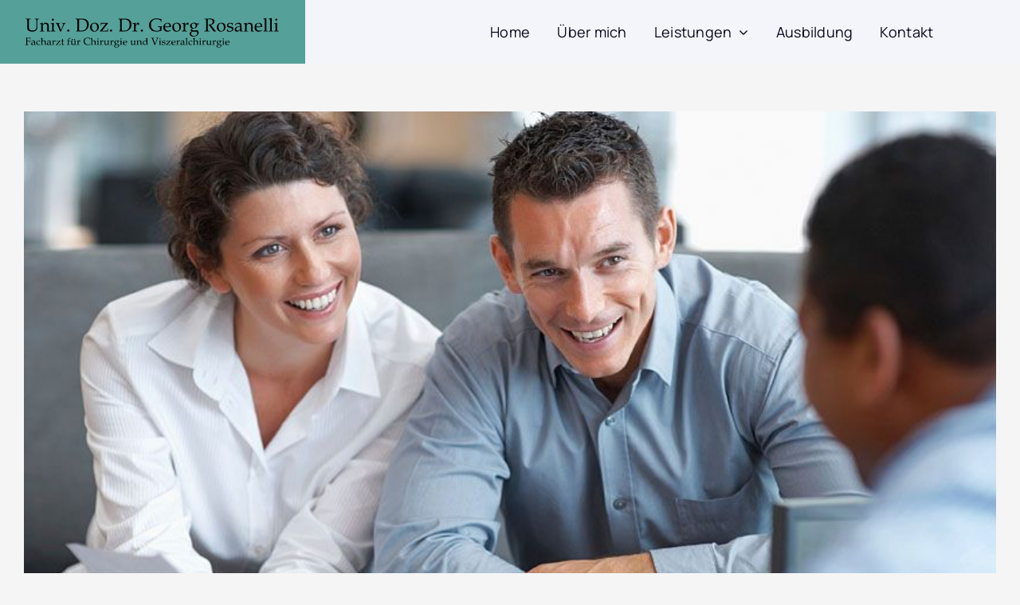

--- FILE ---
content_type: image/svg+xml
request_url: https://georg.rosanelli.at/wp-content/uploads/2023/01/Logo-Dr.-Rosanelli_Pfade.svg
body_size: 44153
content:
<?xml version="1.0" encoding="utf-8"?>
<!-- Generator: Adobe Illustrator 27.2.0, SVG Export Plug-In . SVG Version: 6.00 Build 0)  -->
<svg version="1.1" id="Ebene_1" xmlns="http://www.w3.org/2000/svg" xmlns:xlink="http://www.w3.org/1999/xlink" x="0px" y="0px"
	 viewBox="0 0 903.3 118.8" style="enable-background:new 0 0 903.3 118.8;" xml:space="preserve">
<style type="text/css">
	.st0{fill:none;}
	.st1{display:none;}
	.st2{display:inline;}
	.st3{font-family:'BookAntiqua';}
	.st4{font-size:64.8px;}
	.st5{font-size:36.2px;}
</style>
<rect x="4.2" y="10" class="st0" width="895" height="98.8"/>
<g class="st1">
	<text transform="matrix(1 0 0 1 4.1522 57.1672)" class="st2 st3 st4">Univ. Doz. Dr. Georg Rosanelli</text>
	<text transform="matrix(1 0 0 1 4.1522 104.5666)" class="st2 st3 st5">F</text>
	<text transform="matrix(1 0 0 0.92 24.285 104.5666)" class="st2 st3 st5">acharzt für</text>
	<text transform="matrix(1 0 0 1 199.0633 104.5666)" class="st2 st3 st5"> C</text>
	<text transform="matrix(1 0 0 0.92 233.7781 104.5666)" class="st2 st3 st5">hirurgie und</text>
	<text transform="matrix(1 0 0 1 437.8797 104.5666)" class="st2 st3 st5"> V</text>
	<text transform="matrix(1 0 0 0.92 473.0726 104.5666)" class="st2 st3 st5">iszeralchirurgie</text>
</g>
<g>
	<path d="M5.4,14.4v-2c4.3,0.1,7.5,0.2,9.4,0.2c2.1,0,5.1-0.1,9.1-0.2v2h-2.3c-2,0-3.2,0.4-3.6,1.1c-0.4,0.8-0.6,4.2-0.6,10.3v12.4
		c0,4.5,0.2,7.7,0.7,9.5c0.5,1.8,1.8,3.3,3.8,4.5c2.1,1.2,4.8,1.8,8.3,1.8c3.6,0,6.6-0.7,9-2c1.7-0.9,2.9-2.3,3.7-4.2
		c0.8-1.9,1.2-5.5,1.2-10.9V25c0-5.5-0.2-8.7-0.7-9.5c-0.5-0.8-1.9-1.2-4.1-1.2h-1.6v-2c4.4,0.1,7.2,0.2,8.3,0.2
		c1.9,0,4.3-0.1,7.2-0.2v2h-2.2c-1.7,0-2.8,0.4-3.2,1.3c-0.5,0.9-0.7,4-0.7,9.4V37c0,5.4-0.3,9.1-0.8,11s-1.5,3.6-2.9,5.1
		c-1.4,1.5-3.3,2.7-5.7,3.6S32.5,58,29.3,58c-3.3,0-6.2-0.4-8.7-1.2c-2.5-0.8-4.4-1.8-5.6-2.9c-1.3-1.2-2.2-2.6-2.7-4.3
		c-0.6-1.7-0.8-4.5-0.8-8.6l0.1-6v-9.7c0-5.9-0.2-9.3-0.5-10c-0.3-0.7-1.5-1.1-3.3-1.1H5.4z"/>
	<path d="M66,32.8l4.8-4.2c0.6-0.5,1.2-0.9,1.8-1.1c1.4-0.5,2.8-0.7,4.2-0.7c2.3,0,4.2,0.5,5.9,1.4c1.6,0.9,2.8,2.1,3.5,3.6
		c0.7,1.5,1.1,3.8,1.1,6.9l-0.1,10c0,3.4,0.1,5.4,0.4,5.9c0.4,0.7,1.2,1,2.3,1h2.3v1.8c-2.2-0.1-4.2-0.2-5.8-0.2
		c-1.6,0-3.3,0.1-5.1,0.2c0.4-4.1,0.6-9.7,0.6-16.7c0-2.8-0.2-4.8-0.7-6c-0.5-1.2-1.3-2.1-2.5-2.8c-1.2-0.7-2.6-1.1-4.2-1.1
		c-2.1,0-3.8,0.5-5.2,1.6c-1.4,1-2.3,2.2-2.6,3.4c-0.2,0.8-0.3,3-0.3,6.5c0,3.9,0,7.4,0.1,10.8c0,1,0.2,1.6,0.4,1.9
		c0.5,0.5,1.4,0.7,2.6,0.7h2.3v1.8c-3.6-0.1-6.4-0.2-8.5-0.2c-2.2,0-4.8,0.1-7.6,0.2v-1.8h2.3c1.6,0,2.5-0.4,2.7-1.1
		c0.3-0.7,0.4-5.1,0.4-13.1c0-3.6,0-6.4-0.1-8.5c0-0.7-0.2-1.1-0.5-1.4c-0.3-0.3-1.1-0.4-2.5-0.4h-2.3v-1.8c1.8-0.2,3.4-0.5,4.9-0.9
		c1.4-0.4,3-0.9,4.8-1.6c0.2-0.1,0.4-0.1,0.5-0.1c0.3,0,0.5,0.2,0.5,0.7l0,1.2L66,32.8z"/>
	<path d="M104.3,26.7l0.8,0.5c-0.1,1.6-0.2,3.3-0.3,5.2c-0.1,6.2-0.2,10.7-0.2,13.6c0,2.7,0.1,5.1,0.3,7c0.1,0.8,0.3,1.3,0.6,1.6
		c0.3,0.3,1.1,0.5,2.3,0.7l2.2,0.3v1.8c-3.1-0.1-5.9-0.2-8.4-0.2c-2.5,0-5,0.1-7.5,0.2v-1.8l2.7-0.3c1.1-0.1,1.7-0.3,1.9-0.6
		c0.2-0.3,0.4-1.3,0.5-3.1c0.1-2.7,0.2-6.4,0.2-11.1c0-3.3-0.1-5.8-0.2-7.6c0-0.7-0.2-1.1-0.6-1.4s-1.1-0.4-2.2-0.4h-2.4v-1.8
		c2.6-0.4,4.5-0.7,5.7-1S102.3,27.4,104.3,26.7z M101.7,12.6c1,0,1.8,0.4,2.5,1.1c0.7,0.7,1,1.6,1,2.5c0,1-0.3,1.8-1,2.5
		c-0.7,0.7-1.5,1-2.5,1c-1,0-1.8-0.3-2.5-1c-0.7-0.7-1-1.5-1-2.5c0-1,0.3-1.8,1-2.5C99.9,13,100.7,12.6,101.7,12.6z"/>
	<path d="M134,29.3v-1.8c2.2,0.1,4.1,0.2,5.8,0.2c2,0,4.1-0.1,6.4-0.2v1.8h-1c-0.5,0-1,0.1-1.4,0.3c-0.3,0.1-0.6,0.3-0.8,0.6
		c-0.2,0.2-1,1.7-2.3,4.4c-2.4,4.9-4.2,8.8-5.5,11.6c-1.3,2.8-2.9,6.7-4.8,11.5h-3.3c-2.8-6.9-5.6-13.7-8.6-20.3
		c-1.1-2.4-1.7-3.9-2-4.6c-0.5-1.4-1-2.3-1.6-2.8c-0.6-0.5-1.3-0.7-2.2-0.7h-1v-1.8c3.1,0.1,5.7,0.2,7.8,0.2c2.2,0,4.6-0.1,7.3-0.2
		v1.8h-1.4c-1.3,0-2.2,0.1-2.7,0.4c-0.4,0.2-0.5,0.5-0.5,0.9c0,0.4,0.2,1.1,0.6,2.2c0.4,1.1,2.9,7.5,7.7,19.1l5.7-13.7
		c1.3-3.2,2.1-5.4,2.4-6.6c0.1-0.3,0.1-0.6,0.1-0.9c0-0.4-0.1-0.7-0.4-0.9c-0.3-0.2-1-0.3-2.1-0.5L134,29.3z"/>
	<path d="M155.9,50.6c1,0,1.9,0.4,2.6,1.1s1.1,1.6,1.1,2.6c0,1-0.4,1.9-1.1,2.6s-1.6,1.1-2.6,1.1c-1,0-1.9-0.4-2.6-1.1
		c-0.7-0.7-1.1-1.6-1.1-2.6c0-1,0.4-1.9,1.1-2.6C153.9,51,154.8,50.6,155.9,50.6z"/>
	<path d="M187.2,54.2c0.3-3.3,0.5-9,0.5-17.1v-9.2c0-3.8-0.1-7-0.4-9.7c-0.1-1.6-0.3-2.5-0.6-2.8c-0.2-0.3-1.1-0.5-2.6-0.7l-2.5-0.4
		v-2c3.5,0.1,5.8,0.2,7,0.2l8.5-0.1l6.9-0.1c2.8,0,5.6,0.2,8.6,0.8c2.9,0.6,5.6,1.8,8,3.6c2.4,1.8,4.2,4,5.4,6.7
		c1.2,2.7,1.9,5.8,1.9,9.3c0,7.1-2.4,13-7.2,17.7s-11.1,7-18.8,7l-3.9-0.1c-3.8-0.1-6.2-0.2-7.2-0.2c-1.7,0-3.9,0.1-6.5,0.4V56
		L187.2,54.2z M194,54.1c2.8,0.4,5.4,0.6,7.5,0.6c5.9,0,10.5-1.5,13.8-4.6c3.9-3.7,5.9-9.1,5.9-16.1c0-6.2-1.6-10.9-4.9-14.1
		c-3.3-3.2-8.1-4.8-14.4-4.8c-2.2,0-4.8,0.2-7.9,0.7c-0.3,2-0.4,4.3-0.4,6.9v20.7C193.6,47.2,193.7,50.7,194,54.1z"/>
	<path d="M232.6,42.2c0-2.9,0.7-5.5,2-7.9c1.3-2.4,3.2-4.2,5.7-5.5c2.4-1.3,5.2-2,8.3-2c4.5,0,8.1,1.3,10.8,4
		c2.7,2.7,4.1,6.2,4.1,10.6c0,5.2-1.8,9.4-5.3,12.5c-3.1,2.8-6.9,4.1-11.3,4.1c-4.2,0-7.7-1.4-10.3-4.3
		C233.9,50.9,232.6,47.1,232.6,42.2z M238.5,40c0,4.4,0.9,8.1,2.7,11.2c1.8,3.1,4.4,4.6,7.7,4.6c2.6,0,4.6-1,6.2-2.9
		c1.6-1.9,2.4-4.9,2.4-8.8c0-3.2-0.5-6-1.4-8.3c-0.9-2.3-2.2-4-3.7-5.1c-1.5-1.1-3.2-1.6-5.1-1.6c-1.7,0-3.2,0.4-4.5,1.3
		c-1.3,0.8-2.3,2-3,3.4C238.9,35.6,238.5,37.7,238.5,40z"/>
	<path d="M267.3,57.4l-0.3-1.5c2-2.2,4.8-5.5,8.3-9.8c4.7-5.9,9-11.3,12.7-16.3c-5.3,0-9.2,0.1-11.9,0.3c-1.8,0.1-2.9,0.3-3.2,0.6
		c-0.3,0.3-0.5,1.2-0.8,2.7l-0.4,2.7h-1.8c0.2-2,0.3-3.8,0.3-5.4l-0.1-3l0.3-0.3c6.5,0.1,11.3,0.2,14.7,0.2c3.5,0,7-0.1,10.4-0.2
		v1.7c-1.1,1.2-2.2,2.5-3.2,3.8l-5,6.2c-2.1,2.6-6.2,7.8-12.2,15.8l4,0.1c4.4,0,8.2-0.1,11.4-0.4c1.2-0.1,2-0.4,2.4-0.8
		c0.4-0.4,0.7-1.7,1.1-3.9l0.3-1.9h1.9c-0.5,3.9-0.7,7-0.7,9.1c-1.5,0.2-3.1,0.3-4.8,0.3l-11.5-0.1
		C274.5,57.2,270.5,57.2,267.3,57.4z"/>
	<path d="M306.2,50.6c1,0,1.9,0.4,2.6,1.1s1.1,1.6,1.1,2.6c0,1-0.4,1.9-1.1,2.6s-1.6,1.1-2.6,1.1c-1,0-1.9-0.4-2.6-1.1
		c-0.7-0.7-1.1-1.6-1.1-2.6c0-1,0.4-1.9,1.1-2.6C304.3,51,305.1,50.6,306.2,50.6z"/>
	<path d="M337.5,54.2c0.3-3.3,0.5-9,0.5-17.1v-9.2c0-3.8-0.1-7-0.4-9.7c-0.1-1.6-0.3-2.5-0.6-2.8c-0.2-0.3-1.1-0.5-2.6-0.7l-2.5-0.4
		v-2c3.5,0.1,5.8,0.2,7,0.2l8.5-0.1l6.9-0.1c2.8,0,5.6,0.2,8.6,0.8c2.9,0.6,5.6,1.8,8,3.6c2.4,1.8,4.2,4,5.4,6.7
		c1.2,2.7,1.9,5.8,1.9,9.3c0,7.1-2.4,13-7.2,17.7s-11.1,7-18.8,7l-3.9-0.1c-3.8-0.1-6.2-0.2-7.2-0.2c-1.7,0-3.9,0.1-6.5,0.4V56
		L337.5,54.2z M344.3,54.1c2.8,0.4,5.4,0.6,7.5,0.6c5.9,0,10.5-1.5,13.8-4.6c3.9-3.7,5.9-9.1,5.9-16.1c0-6.2-1.6-10.9-4.9-14.1
		c-3.3-3.2-8.1-4.8-14.4-4.8c-2.2,0-4.8,0.2-7.9,0.7c-0.3,2-0.4,4.3-0.4,6.9v20.7C343.9,47.2,344.1,50.7,344.3,54.1z"/>
	<path d="M392.6,34c0.8-0.8,1.8-1.9,2.8-3.2c1.2-1.5,2.3-2.6,3.3-3.2c1-0.6,2.1-0.9,3.2-0.9c1.2,0,2.1,0.1,2.7,0.4
		c0.3,0.1,0.4,0.3,0.4,0.6l0,0.3c-0.3,1.7-0.5,4.1-0.6,7.2H403c-0.5-1.1-1.1-1.8-1.7-2.3c-0.7-0.4-1.5-0.7-2.4-0.7
		c-1.2,0-2.4,0.4-3.5,1.3s-1.8,2-2.1,3.5c-0.4,1.5-0.5,4.5-0.5,8.9c0,2.9,0.1,5.4,0.3,7.4c0.1,0.7,0.3,1.2,0.6,1.4
		c0.8,0.4,2,0.7,3.5,0.7h1.9v1.8c-3.2-0.1-6.3-0.2-9.2-0.2c-2.8,0-5.6,0.1-8.3,0.2v-1.8l3-0.3c1.1-0.1,1.8-0.3,2-0.6
		s0.5-1.3,0.6-3.1c0.1-3,0.2-6.6,0.2-10.8c0-5.1-0.2-8.1-0.6-9c-0.3-0.6-1.1-0.9-2.6-0.9h-2.7v-1.8c2-0.2,3.9-0.5,5.5-0.9
		c1.6-0.4,3-0.8,4.3-1.4c0.3-0.1,0.5-0.2,0.7-0.2c0.2,0,0.4,0.1,0.5,0.2c0.1,0.1,0.1,0.4,0.1,0.9L392.6,34z"/>
	<path d="M414.3,50.6c1,0,1.9,0.4,2.6,1.1s1.1,1.6,1.1,2.6c0,1-0.4,1.9-1.1,2.6s-1.6,1.1-2.6,1.1c-1,0-1.9-0.4-2.6-1.1
		c-0.7-0.7-1.1-1.6-1.1-2.6c0-1,0.4-1.9,1.1-2.6C412.4,51,413.3,50.6,414.3,50.6z"/>
	<path d="M483.9,42.4c-0.3,1.8-0.5,3.6-0.5,5.4c0,1.9,0.2,4.1,0.5,6.5c-2.8,1.1-6,2-9.5,2.6c-3.5,0.7-6.9,1-10.1,1
		c-5,0-9.3-1-13.1-2.9c-3.8-2-6.7-4.7-8.7-8.1s-3-7.4-3-11.8c0-4.6,1.1-8.6,3.3-12.2s5.2-6.3,9.1-8.3c3.9-2,8.8-3,14.7-3
		c2.4,0,4.7,0.2,6.7,0.5s4.7,0.9,8,1.9l2.7,0.7c-0.6,2.2-1,5.4-1.3,9.4h-2v-2.1c0-2.1-0.2-3.3-0.5-3.6c-0.6-0.7-2.3-1.5-5-2.5
		c-2.7-1-5.8-1.5-9.3-1.5c-6.2,0-10.9,1.7-14.2,5c-3.6,3.6-5.4,8.4-5.4,14.4c0,5.7,1.6,10.6,4.8,14.5c3.8,4.6,9,7,15.5,7
		c3.4,0,7.1-0.8,11.1-2.3c0.1-1.8,0.2-3.7,0.2-5.7c0-2.6,0-4.1-0.1-4.5s-0.2-0.6-0.5-0.8c-0.2-0.1-1.3-0.3-3.3-0.4l-3.7-0.3v-2
		c4.8,0.2,8.4,0.3,10.8,0.3c2,0,3.8-0.1,5.2-0.3V41L483.9,42.4z"/>
	<path d="M495.9,42.1c0.1,4.2,1.2,7.3,3.2,9.5c2,2.2,4.7,3.2,8,3.2c1.5,0,2.9-0.2,4.4-0.7c1.5-0.5,2.9-1.2,4.3-2.2l0.5,0.5l-1,2.7
		c-1.8,1-3.6,1.8-5.4,2.3c-1.9,0.5-3.8,0.8-5.7,0.8c-4.3,0-7.7-1.4-10.4-4.1c-2.6-2.7-3.9-6.4-3.9-11c0-3.5,0.7-6.6,2.2-9.2
		c1-1.7,2.8-3.3,5.4-4.7c2.6-1.5,5.2-2.2,7.6-2.2c3.7,0,6.7,1.1,8.9,3.3c2.2,2.2,3.3,5.3,3.3,9.2l-0.1,1.9c-1.4,0.3-2.7,0.6-4,0.7
		c-2.3,0.2-5.4,0.3-9.4,0.3H495.9z M496,39.7c3.3,0.1,6.9,0.2,10.8,0.2c1.6,0,3.1-0.1,4.6-0.2v-1.8c0-1.9-0.4-3.6-1.1-5.3
		c-0.5-1-1.3-1.9-2.4-2.6s-2.5-1-4-1c-2.4,0-4.3,0.9-5.7,2.6C496.7,33.4,496,36.1,496,39.7z"/>
	<path d="M521.4,42.2c0-2.9,0.7-5.5,2-7.9c1.3-2.4,3.2-4.2,5.7-5.5c2.4-1.3,5.2-2,8.3-2c4.5,0,8.1,1.3,10.8,4c2.7,2.7,4,6.2,4,10.6
		c0,5.2-1.8,9.4-5.3,12.5c-3.1,2.8-6.9,4.1-11.3,4.1c-4.2,0-7.7-1.4-10.3-4.3C522.7,50.9,521.4,47.1,521.4,42.2z M527.3,40
		c0,4.4,0.9,8.1,2.7,11.2c1.8,3.1,4.4,4.6,7.7,4.6c2.6,0,4.6-1,6.2-2.9s2.4-4.9,2.4-8.8c0-3.2-0.5-6-1.4-8.3c-0.9-2.3-2.2-4-3.7-5.1
		c-1.5-1.1-3.2-1.6-5.1-1.6c-1.7,0-3.2,0.4-4.5,1.3c-1.3,0.8-2.3,2-3,3.4C527.8,35.6,527.3,37.7,527.3,40z"/>
	<path d="M566.5,34c0.8-0.8,1.8-1.9,2.8-3.2c1.2-1.5,2.3-2.6,3.3-3.2c1-0.6,2.1-0.9,3.2-0.9c1.2,0,2.1,0.1,2.7,0.4
		c0.3,0.1,0.4,0.3,0.4,0.6l0,0.3c-0.3,1.7-0.5,4.1-0.6,7.2h-1.4c-0.5-1.1-1.1-1.8-1.7-2.3c-0.7-0.4-1.5-0.7-2.4-0.7
		c-1.2,0-2.4,0.4-3.5,1.3c-1.1,0.8-1.8,2-2.1,3.5c-0.4,1.5-0.5,4.5-0.5,8.9c0,2.9,0.1,5.4,0.3,7.4c0.1,0.7,0.3,1.2,0.6,1.4
		c0.8,0.4,2,0.7,3.5,0.7h1.9v1.8c-3.2-0.1-6.3-0.2-9.2-0.2c-2.8,0-5.6,0.1-8.3,0.2v-1.8l3-0.3c1.1-0.1,1.8-0.3,2-0.6
		c0.3-0.3,0.5-1.3,0.6-3.1c0.1-3,0.2-6.6,0.2-10.8c0-5.1-0.2-8.1-0.6-9c-0.3-0.6-1.1-0.9-2.6-0.9h-2.7v-1.8c2-0.2,3.9-0.5,5.5-0.9
		c1.6-0.4,3-0.8,4.3-1.4c0.3-0.1,0.5-0.2,0.7-0.2c0.2,0,0.4,0.1,0.5,0.2c0.1,0.1,0.1,0.4,0.1,0.9L566.5,34z"/>
	<path d="M608.4,32.7c0.5,1.4,0.7,2.5,0.7,3.3c0,1.9-0.6,3.7-1.7,5.4c-1.1,1.7-2.8,3.1-4.9,4.2c-2.1,1.1-4.4,1.6-6.8,1.6l-1.5,0
		c-1.4,1-2.3,1.8-2.6,2.3c-0.4,0.5-0.6,1-0.6,1.5c0,0.8,0.4,1.4,1.2,1.9c0.8,0.5,2.5,0.7,5,0.7c1,0,2.4,0,4.2-0.1
		c2.6-0.1,4.5-0.2,5.6-0.2c1.7,0,2.9,0.3,3.8,0.8s1.6,1.5,2.3,2.8c0.6,1.3,0.9,2.9,0.9,4.5c0,2.4-0.7,4.6-2.2,6.8
		c-1.4,2.2-3.5,3.9-6.3,5.2c-2.7,1.3-5.9,2-9.5,2c-4.3,0-7.7-0.9-10-2.8s-3.5-4.2-3.5-7c0-1.7,0.6-3.4,1.8-5.2c2.2-1,4-2.1,5.5-3.1
		c-1.7-0.6-2.8-1.1-3.3-1.6c-0.5-0.5-0.7-1.1-0.7-1.8c0-0.9,0.2-1.8,0.7-2.6c0.3-0.5,1-1.2,2.1-1.9l3.1-2.2
		c-2.5-0.6-4.4-1.5-5.5-2.7c-1.5-1.6-2.2-3.6-2.2-6c0-2.1,0.5-4.1,1.6-5.8c1.1-1.8,2.7-3.1,4.8-4.2c2.7-1.3,5.3-1.9,7.9-1.9
		c1.6,0,3,0.2,4.2,0.6c1.2,0.4,2.5,1.1,3.7,2.2h2.7c2.7,0,4.9-0.1,6.4-0.3l0.3,0.7c-0.6,0.9-1.2,1.9-1.7,2.9H608.4z M595,57.8
		c-1.5,0-2.5,0.2-3.1,0.5c-1.8,1.1-2.8,2.1-3.2,2.8c-0.6,1.1-0.9,2.5-0.9,4.2c0,2.3,0.9,4.2,2.6,5.7c1.7,1.5,4.1,2.3,7.1,2.3
		c2.3,0,4.4-0.4,6.2-1.3c1.8-0.9,3.1-2.1,4.1-3.6c1-1.5,1.5-3.1,1.5-4.7c0-1.4-0.3-2.6-1-3.6c-0.7-1-1.5-1.7-2.4-2
		c-0.5-0.1-1.6-0.2-3.3-0.2H595z M603.6,37.7c0-2.6-0.7-4.8-2-6.4c-1.4-1.6-3.1-2.4-5.1-2.4c-2,0-3.7,0.7-4.9,2
		c-1.2,1.3-1.9,3.1-1.9,5.5c0,2.8,0.7,5,2,6.6s3,2.4,5.1,2.4c2,0,3.7-0.7,4.9-2S603.6,40.1,603.6,37.7z"/>
	<path d="M657.3,34.5c2.1,3,4.6,6.4,7.7,10.4l6.1,7.9c1.1,1.3,1.8,2.1,2.2,2.3c0.4,0.2,0.7,0.3,1.1,0.3h0.8v2
		c-1.8-0.1-3.3-0.2-4.6-0.2c-1.2,0-2.5,0.1-3.8,0.2l-11.2-15.1c-2.1-2.8-4.3-5.5-6.7-8.2l0.3-1.1c1.2,0.1,2.1,0.2,2.7,0.2
		c3.5,0,6.3-0.9,8.3-2.7s3-4.2,3-7.3c0-2.7-0.8-4.8-2.5-6.4c-1.7-1.5-4.1-2.3-7.3-2.3c-2.2,0-4.4,0.4-6.7,1.2
		c-0.3,3.4-0.4,6.9-0.4,10.8v15.3c0,7.4,0.2,11.6,0.5,12.4c0.4,0.8,1.5,1.2,3.5,1.2h2.5v2c-3.5-0.1-6.4-0.2-8.7-0.2
		c-1.8,0-5.1,0.1-9.8,0.2v-2h2.4c1.8,0,2.9-0.4,3.2-1.2c0.3-0.8,0.5-5,0.5-12.5V26.5c0-6.5-0.2-10.2-0.6-11
		c-0.4-0.8-1.7-1.2-3.8-1.2h-1.7v-2c3.9,0.1,6.9,0.2,9,0.2c1.4,0,3.4-0.1,6-0.2c3-0.1,5.2-0.2,6.5-0.2c3.6,0,6.4,0.4,8.3,1.2
		c1.9,0.8,3.3,1.9,4.3,3.3c1,1.5,1.5,3.2,1.5,5.2c0,3-1.1,5.6-3.2,7.9C664.5,32.1,661.3,33.7,657.3,34.5z"/>
	<path d="M677.9,42.2c0-2.9,0.7-5.5,2-7.9c1.3-2.4,3.2-4.2,5.7-5.5c2.4-1.3,5.2-2,8.3-2c4.5,0,8.1,1.3,10.8,4c2.7,2.7,4,6.2,4,10.6
		c0,5.2-1.8,9.4-5.3,12.5c-3.1,2.8-6.9,4.1-11.3,4.1c-4.2,0-7.7-1.4-10.3-4.3C679.2,50.9,677.9,47.1,677.9,42.2z M683.8,40
		c0,4.4,0.9,8.1,2.7,11.2c1.8,3.1,4.4,4.6,7.7,4.6c2.6,0,4.6-1,6.2-2.9s2.4-4.9,2.4-8.8c0-3.2-0.5-6-1.4-8.3c-0.9-2.3-2.2-4-3.7-5.1
		c-1.5-1.1-3.2-1.6-5.1-1.6c-1.7,0-3.2,0.4-4.5,1.3c-1.3,0.8-2.3,2-3,3.4C684.3,35.6,683.8,37.7,683.8,40z"/>
	<path d="M715.8,47.7v2.1c0,1.7,0.1,2.7,0.4,3.1c0.5,0.7,1.6,1.3,3.2,2c1.6,0.6,3.2,1,4.9,1c2.2,0,3.9-0.6,5.3-1.8s2.1-2.6,2.1-4.2
		c0-1.3-0.4-2.3-1.2-3.1s-2.3-1.4-4.6-1.9c-4.2-0.8-7-1.6-8.3-2.2c-1.4-0.6-2.4-1.5-3-2.5c-0.7-1.1-1-2.3-1-3.8c0-2.8,1-5.1,3.1-6.8
		c2-1.8,4.9-2.6,8.7-2.6c3,0,5.9,0.6,8.8,1.8c-0.2,1.4-0.3,3.8-0.4,7.2h-1.9c0-1.9-0.2-3.1-0.6-3.7c-0.5-0.8-1.4-1.5-2.7-2.1
		c-1.3-0.6-2.7-0.9-4.1-0.9c-1.9,0-3.4,0.5-4.6,1.5c-1.1,1-1.7,2.2-1.7,3.7c0,1.4,0.5,2.5,1.4,3.2c0.9,0.7,3.4,1.5,7.5,2.3
		c3,0.6,5,1.2,6,1.7c1,0.5,1.8,1.3,2.3,2.4c0.6,1.1,0.9,2.3,0.9,3.7c0,2.8-1.2,5.3-3.7,7.4c-2.4,2.1-5.7,3.1-9.8,3.1
		c-2.6,0-5.5-0.4-8.7-1.2c-0.6-0.1-0.9-0.4-0.9-0.7l0.1-0.4c0.1-0.3,0.2-0.9,0.2-1.7c0.2-2.1,0.3-3.6,0.3-4.8l0-1.5H715.8z"/>
	<path d="M743,35.4l0-2.1l0-2.2l3.4-2c1.6-0.9,2.9-1.5,4.1-1.8c1.2-0.3,2.4-0.5,3.7-0.5c2.9,0,5.3,0.7,7,2c1.8,1.3,2.9,3,3.2,5
		c0.3,1.5,0.4,5.3,0.5,11.3c0,5.7,0.2,8.8,0.4,9.4c0.2,0.6,0.7,0.9,1.6,0.9h2.5v2.1c-2.4-0.1-4.1-0.2-5-0.2c-1.2,0-2.8,0.1-4.7,0.2
		l0-2.8c0-0.9,0-1.8,0-2.8l-6.5,5c-0.6,0.4-1.2,0.8-1.7,0.9c-0.6,0.2-1.4,0.3-2.4,0.3c-2.7,0-4.8-0.7-6.2-2s-2.2-3.1-2.2-5.4
		c0-2.1,0.5-4,1.5-5.6c1-1.6,2.5-2.8,4.4-3.5c1.9-0.8,6.3-1.7,13.1-3c0-2.7-0.6-4.7-1.8-6c-1.4-1.7-3.5-2.5-6.1-2.5
		c-1,0-2,0.1-2.8,0.4c-0.9,0.2-1.7,0.6-2.5,1.1c-0.6,1.5-1.2,3-1.7,4.3L743,35.4z M759.6,40.4c-5.9,1.3-9.6,2.4-11.2,3.6
		c-1.6,1.1-2.4,2.8-2.4,5.1c0,1.6,0.5,2.8,1.4,3.7c0.9,0.9,2.1,1.4,3.5,1.4c1.6,0,3.1-0.4,4.5-1.3c1.4-0.9,2.8-2.2,4.1-3.9l-0.1-7
		L759.6,40.4z"/>
	<path d="M782.3,32.8l4.8-4.2c0.6-0.5,1.2-0.9,1.8-1.1c1.4-0.5,2.8-0.7,4.2-0.7c2.3,0,4.2,0.5,5.9,1.4c1.6,0.9,2.8,2.1,3.5,3.6
		c0.7,1.5,1.1,3.8,1.1,6.9l-0.1,10c0,3.4,0.1,5.4,0.4,5.9c0.4,0.7,1.2,1,2.3,1h2.3v1.8c-2.2-0.1-4.2-0.2-5.8-0.2
		c-1.6,0-3.3,0.1-5.1,0.2c0.4-4.1,0.6-9.7,0.6-16.7c0-2.8-0.2-4.8-0.7-6c-0.5-1.2-1.3-2.1-2.5-2.8s-2.6-1.1-4.2-1.1
		c-2.1,0-3.8,0.5-5.2,1.6c-1.4,1-2.3,2.2-2.6,3.4c-0.2,0.8-0.3,3-0.3,6.5c0,3.9,0,7.4,0.1,10.8c0,1,0.2,1.6,0.4,1.9
		c0.5,0.5,1.4,0.7,2.6,0.7h2.3v1.8c-3.6-0.1-6.4-0.2-8.5-0.2c-2.2,0-4.8,0.1-7.6,0.2v-1.8h2.3c1.6,0,2.5-0.4,2.7-1.1
		c0.3-0.7,0.4-5.1,0.4-13.1c0-3.6,0-6.4-0.1-8.5c0-0.7-0.2-1.1-0.5-1.4c-0.3-0.3-1.1-0.4-2.5-0.4h-2.3v-1.8c1.8-0.2,3.4-0.5,4.9-0.9
		c1.4-0.4,3-0.9,4.8-1.6c0.2-0.1,0.4-0.1,0.5-0.1c0.3,0,0.5,0.2,0.5,0.7l0,1.2L782.3,32.8z"/>
	<path d="M816.4,42.1c0.1,4.2,1.2,7.3,3.2,9.5c2,2.2,4.7,3.2,8,3.2c1.5,0,2.9-0.2,4.4-0.7c1.5-0.5,2.9-1.2,4.3-2.2l0.5,0.5l-1,2.7
		c-1.8,1-3.6,1.8-5.4,2.3c-1.9,0.5-3.8,0.8-5.7,0.8c-4.3,0-7.7-1.4-10.4-4.1c-2.6-2.7-3.9-6.4-3.9-11c0-3.5,0.7-6.6,2.2-9.2
		c1-1.7,2.8-3.3,5.4-4.7c2.6-1.5,5.2-2.2,7.6-2.2c3.7,0,6.7,1.1,8.9,3.3c2.2,2.2,3.3,5.3,3.3,9.2l-0.1,1.9c-1.4,0.3-2.7,0.6-4,0.7
		c-2.3,0.2-5.4,0.3-9.4,0.3H816.4z M816.5,39.7c3.3,0.1,6.9,0.2,10.8,0.2c1.6,0,3.1-0.1,4.6-0.2v-1.8c0-1.9-0.4-3.6-1.1-5.3
		c-0.5-1-1.3-1.9-2.4-2.6s-2.5-1-4-1c-2.4,0-4.3,0.9-5.7,2.6C817.2,33.4,816.5,36.1,816.5,39.7z"/>
	<path d="M852.2,10.4c-0.4,6.2-0.5,11.8-0.5,16.8v16.3c0,6.5,0.1,10.1,0.4,11c0.1,0.4,0.8,0.7,2.1,0.9l2.7,0.3v1.8
		c-2.3-0.1-4.5-0.2-6.6-0.2c-2.3,0-5.4,0.1-9.1,0.2v-1.8l2.7-0.2c1.2-0.1,1.9-0.4,2.1-0.9c0.3-0.8,0.4-4.6,0.4-11.2V27l0-6.1
		l-0.1-4.1c0-1-0.1-1.7-0.3-1.9c-0.3-0.3-1-0.5-2.1-0.5h-2.6v-1.9c4.4-0.4,7.9-1.2,10.5-2.5L852.2,10.4z"/>
	<path d="M871.1,10.4c-0.4,6.2-0.5,11.8-0.5,16.8v16.3c0,6.5,0.1,10.1,0.4,11c0.1,0.4,0.8,0.7,2.1,0.9l2.7,0.3v1.8
		c-2.3-0.1-4.5-0.2-6.6-0.2c-2.3,0-5.4,0.1-9.1,0.2v-1.8l2.7-0.2c1.2-0.1,1.9-0.4,2.1-0.9c0.3-0.8,0.4-4.6,0.4-11.2V27l0-6.1
		l-0.1-4.1c0-1-0.1-1.7-0.3-1.9c-0.3-0.3-1-0.5-2.1-0.5H860v-1.9c4.4-0.4,7.9-1.2,10.5-2.5L871.1,10.4z"/>
	<path d="M889.3,26.7l0.8,0.5c-0.1,1.6-0.2,3.3-0.3,5.2c-0.1,6.2-0.2,10.7-0.2,13.6c0,2.7,0.1,5.1,0.3,7c0.1,0.8,0.3,1.3,0.6,1.6
		c0.3,0.3,1.1,0.5,2.3,0.7l2.2,0.3v1.8c-3.1-0.1-5.9-0.2-8.4-0.2c-2.5,0-5,0.1-7.5,0.2v-1.8l2.7-0.3c1.1-0.1,1.7-0.3,1.9-0.6
		c0.2-0.3,0.4-1.3,0.5-3.1c0.1-2.7,0.2-6.4,0.2-11.1c0-3.3-0.1-5.8-0.2-7.6c0-0.7-0.2-1.1-0.6-1.4s-1.1-0.4-2.2-0.4h-2.4v-1.8
		c2.6-0.4,4.5-0.7,5.7-1S887.4,27.4,889.3,26.7z M886.8,12.6c1,0,1.8,0.4,2.5,1.1c0.7,0.7,1,1.6,1,2.5c0,1-0.3,1.8-1,2.5
		c-0.7,0.7-1.5,1-2.5,1c-1,0-1.8-0.3-2.5-1c-0.7-0.7-1-1.5-1-2.5c0-1,0.3-1.8,1-2.5C884.9,13,885.8,12.6,886.8,12.6z"/>
	<path d="M11.8,92.7v6.1c0,2.4,0.1,3.8,0.4,4.2s0.9,0.6,2,0.6h1.3v1.1c-2.2-0.1-4-0.1-5.4-0.1c-1.3,0-3.1,0-5.2,0.1v-1.1h1.4
		c1,0,1.6-0.2,1.9-0.6c0.2-0.4,0.3-1.8,0.3-4.3V85.4c0-2.4-0.1-3.8-0.4-4.2c-0.3-0.4-0.9-0.6-2-0.6H4.8v-1.1c2,0.1,3.7,0.1,5.3,0.1
		l10.2-0.2c1.1,0,2.1,0.1,3,0.2c-0.4,1.3-0.6,3-0.6,5.4h-1.1c-0.1-1.2-0.2-2.3-0.4-3.3c-1.6-0.4-3.2-0.6-4.9-0.6
		c-1.4,0-2.8,0.1-4.2,0.2c-0.1,1.5-0.2,2.9-0.2,4.2v5.6c0.7,0,1.4,0.1,2.1,0.1c1.8,0,3.3,0,4.6-0.1c0.4,0,0.8-0.1,0.9-0.3
		c0.2-0.2,0.3-0.6,0.4-1.4L20,88h1.1c-0.1,2.2-0.1,3.5-0.1,4.2l0,4.2h-1.2V95c0-1.1-0.2-1.7-0.6-2c-0.4-0.2-2-0.4-4.7-0.4
		C13.7,92.6,12.8,92.6,11.8,92.7z"/>
	<path d="M26.8,93.4l0-1.1l0-1.1l1.9-1c0.9-0.5,1.6-0.8,2.3-0.9c0.7-0.2,1.4-0.3,2.1-0.3c1.6,0,2.9,0.3,3.9,1c1,0.7,1.6,1.5,1.8,2.6
		c0.1,0.8,0.2,2.7,0.3,5.8c0,2.9,0.1,4.5,0.2,4.8c0.1,0.3,0.4,0.5,0.9,0.5h1.4v1.1c-1.3-0.1-2.3-0.1-2.8-0.1c-0.7,0-1.5,0-2.7,0.1
		l0-1.4c0-0.5,0-0.9,0-1.4l-3.7,2.6c-0.3,0.2-0.7,0.4-1,0.5c-0.3,0.1-0.8,0.1-1.3,0.1c-1.5,0-2.7-0.3-3.5-1s-1.2-1.6-1.2-2.8
		c0-1.1,0.3-2,0.9-2.9s1.4-1.4,2.4-1.8c1.1-0.4,3.5-0.9,7.3-1.5c0-1.4-0.4-2.4-1-3.1c-0.8-0.9-1.9-1.3-3.4-1.3
		c-0.6,0-1.1,0.1-1.6,0.2c-0.5,0.1-1,0.3-1.4,0.6c-0.3,0.8-0.7,1.5-0.9,2.2L26.8,93.4z M36.1,96c-3.3,0.6-5.4,1.3-6.2,1.8
		c-0.9,0.6-1.3,1.4-1.3,2.6c0,0.8,0.3,1.4,0.8,1.9c0.5,0.5,1.2,0.7,2,0.7c0.9,0,1.7-0.2,2.5-0.7s1.6-1.1,2.3-2l0-3.6L36.1,96z"/>
	<path d="M56.7,102.4l0.5,0.4l-0.7,1c-0.8,0.4-1.6,0.7-2.5,0.9c-0.8,0.2-1.7,0.3-2.6,0.3c-1.7,0-3.2-0.3-4.4-0.9
		c-1.2-0.6-2.1-1.5-2.8-2.6c-0.7-1.1-1-2.5-1-4.1c0-1.4,0.3-2.6,0.8-3.7c0.5-1,1.2-1.8,2.1-2.4c0.9-0.6,2.1-1.2,3.4-1.7
		c1-0.4,2-0.6,3.2-0.6c0.9,0,1.7,0.1,2.3,0.2c0.7,0.1,1.4,0.4,2.1,0.7c-0.3,1.4-0.5,2.9-0.5,4.3h-1.1v-0.8c0-0.7-0.1-1.2-0.3-1.5
		c-0.2-0.3-0.7-0.6-1.5-0.9c-0.8-0.3-1.6-0.4-2.5-0.4c-1.6,0-2.8,0.4-3.7,1.3c-0.9,0.9-1.3,2.2-1.3,4c0,2.3,0.6,4.1,1.9,5.5
		c1.1,1.2,2.6,1.9,4.4,1.9c0.7,0,1.4-0.1,2.1-0.2C55.4,102.9,56,102.7,56.7,102.4z"/>
	<path d="M64.9,92l2.3-1.9c0.5-0.5,1.1-0.8,1.6-1c0.5-0.2,1.2-0.3,1.9-0.3c1.3,0,2.4,0.2,3.4,0.7s1.6,1.1,2,1.9
		c0.4,0.8,0.6,2,0.6,3.8l-0.1,4.8c0,1.1,0,1.9,0.1,2.6c0,0.3,0.1,0.5,0.3,0.6c0.2,0.1,0.5,0.2,1,0.3l1.3,0.1v0.9
		c-1.1-0.1-2.3-0.1-3.3-0.1c-0.9,0-1.9,0-2.8,0.1c0.2-2.7,0.3-5.4,0.3-8c0-1.8-0.1-3-0.4-3.6c-0.2-0.6-0.7-1.1-1.3-1.5
		c-0.6-0.4-1.4-0.6-2.4-0.6c-1,0-1.9,0.2-2.7,0.6c-0.8,0.4-1.4,0.9-1.7,1.5c-0.2,0.4-0.3,1.4-0.3,2.9v2.8c0,2.6,0.1,4,0.2,4.3
		c0.1,0.3,0.6,0.4,1.4,0.5l1.5,0.1v0.9c-1.8-0.1-3.3-0.1-4.4-0.1c-1.2,0-2.7,0-4.6,0.1v-0.9l1.1-0.1c0.7-0.1,1.1-0.2,1.3-0.3
		c0.2-0.1,0.3-0.3,0.4-0.7c0.1-0.6,0.1-1.9,0.1-3.9v-11c0-2.9-0.1-4.5-0.2-4.9c-0.1-0.2-0.6-0.4-1.4-0.4H59v-1
		c1.8-0.2,3.3-0.4,4.4-0.7l1.4-0.5c0.2,0,0.3,0.1,0.3,0.3l-0.1,0.7L65,84.3c-0.1,1.5-0.1,2.6-0.1,3.4V92z"/>
	<path d="M82,93.4l0-1.1l0-1.1l1.9-1c0.9-0.5,1.6-0.8,2.3-0.9c0.7-0.2,1.4-0.3,2.1-0.3c1.6,0,2.9,0.3,3.9,1c1,0.7,1.6,1.5,1.8,2.6
		c0.1,0.8,0.2,2.7,0.3,5.8c0,2.9,0.1,4.5,0.2,4.8c0.1,0.3,0.4,0.5,0.9,0.5h1.4v1.1c-1.3-0.1-2.3-0.1-2.8-0.1c-0.7,0-1.5,0-2.7,0.1
		l0-1.4c0-0.5,0-0.9,0-1.4l-3.7,2.6c-0.3,0.2-0.7,0.4-1,0.5c-0.3,0.1-0.8,0.1-1.3,0.1c-1.5,0-2.7-0.3-3.5-1s-1.2-1.6-1.2-2.8
		c0-1.1,0.3-2,0.9-2.9s1.4-1.4,2.4-1.8c1.1-0.4,3.5-0.9,7.3-1.5c0-1.4-0.4-2.4-1-3.1c-0.8-0.9-1.9-1.3-3.4-1.3
		c-0.6,0-1.1,0.1-1.6,0.2c-0.5,0.1-1,0.3-1.4,0.6c-0.3,0.8-0.7,1.5-0.9,2.2L82,93.4z M91.4,96c-3.3,0.6-5.4,1.3-6.2,1.8
		c-0.9,0.6-1.3,1.4-1.3,2.6c0,0.8,0.3,1.4,0.8,1.9c0.5,0.5,1.2,0.7,2,0.7c0.9,0,1.7-0.2,2.5-0.7s1.6-1.1,2.3-2l0-3.6L91.4,96z"/>
	<path d="M104.3,92.6c0.5-0.4,1-1,1.5-1.6c0.7-0.8,1.3-1.3,1.8-1.6c0.6-0.3,1.2-0.4,1.8-0.4c0.6,0,1.1,0.1,1.5,0.2
		c0.2,0.1,0.2,0.2,0.2,0.3l0,0.2c-0.2,0.9-0.3,2.1-0.3,3.7h-0.8c-0.3-0.6-0.6-0.9-1-1.2c-0.4-0.2-0.8-0.3-1.3-0.3
		c-0.7,0-1.3,0.2-1.9,0.6s-1,1-1.2,1.8c-0.2,0.8-0.3,2.3-0.3,4.6c0,1.5,0.1,2.8,0.2,3.8c0,0.4,0.2,0.6,0.4,0.7
		c0.4,0.2,1.1,0.3,2,0.3h1.1v0.9c-1.8-0.1-3.5-0.1-5.1-0.1c-1.6,0-3.1,0-4.6,0.1v-0.9l1.7-0.1c0.6,0,1-0.1,1.1-0.3
		c0.2-0.2,0.3-0.7,0.3-1.6c0.1-1.6,0.1-3.4,0.1-5.6c0-2.6-0.1-4.1-0.3-4.6c-0.2-0.3-0.6-0.4-1.4-0.4h-1.5v-0.9
		c1.1-0.1,2.2-0.3,3.1-0.5c0.9-0.2,1.7-0.4,2.4-0.7c0.2-0.1,0.3-0.1,0.4-0.1c0.1,0,0.2,0,0.3,0.1c0,0.1,0.1,0.2,0.1,0.4L104.3,92.6z
		"/>
	<path d="M112.9,104.7l-0.2-0.8c1.1-1.1,2.7-2.8,4.6-5c2.7-3,5-5.8,7.1-8.4c-2.9,0-5.2,0.1-6.7,0.1c-1,0.1-1.6,0.1-1.8,0.3
		c-0.2,0.1-0.3,0.6-0.4,1.4l-0.2,1.4h-1c0.1-1,0.2-2,0.2-2.8l0-1.5l0.1-0.1c3.6,0.1,6.3,0.1,8.2,0.1c2,0,3.9,0,5.8-0.1v0.9
		c-0.6,0.6-1.2,1.3-1.8,1.9l-2.8,3.2c-1.2,1.3-3.4,4-6.8,8.1l2.2,0c2.5,0,4.6-0.1,6.4-0.2c0.7-0.1,1.1-0.2,1.3-0.4s0.4-0.9,0.6-2
		l0.2-1h1c-0.3,2-0.4,3.6-0.4,4.7c-0.8,0.1-1.7,0.1-2.7,0.1l-6.4-0.1C116.9,104.6,114.6,104.6,112.9,104.7z"/>
	<path d="M136.6,91.9v6.4c0,1.7,0.1,2.7,0.2,3.2s0.4,0.8,0.7,1.1s0.8,0.4,1.4,0.4c0.3,0,0.7-0.1,1-0.2s0.6-0.3,1-0.6l0.5,0.6
		l-1.7,1.9c-0.4,0.1-0.7,0.2-1.1,0.3c-0.4,0.1-0.7,0.1-1,0.1c-0.9,0-1.6-0.1-2.2-0.4s-1-0.7-1.3-1.1c-0.3-0.5-0.4-1.2-0.4-2.1
		l0.1-3.1V92c-0.9,0-1.8,0-2.8,0.1v-0.7c1-0.4,2-0.7,2.8-1.1c0-1.6-0.1-3.2-0.1-5c1.4-0.5,2.4-1,3-1.3l0.5,0.3
		c-0.1,0.8-0.2,2.8-0.3,6c1.4,0,2.6,0,3.5,0l1.4-0.1l-0.2,1.7l-0.7,0l-3.4,0H136.6z"/>
	<path d="M157.4,91.8v6.3c0,3,0.1,4.7,0.3,5.1c0.2,0.4,0.8,0.5,1.8,0.5h1.6v0.9c-1.9-0.1-3.3-0.1-4.2-0.1l-5.6,0.1v-0.9h1.2
		c0.9,0,1.5-0.2,1.6-0.5c0.2-0.5,0.3-2.2,0.3-5.1v-6.3l-2.5,0.1v-0.7c0.8-0.4,1.7-0.8,2.5-1.2V88c0-1.1,0.2-1.9,0.5-2.6
		c0.3-0.7,0.9-1.4,1.9-2.3c1.3-1.2,2.2-2,2.9-2.4c0.5-0.2,1-0.4,1.7-0.4c0.5,0,1,0.1,1.5,0.2c0,0.6-0.1,1-0.1,1.3
		c0,0.3,0,0.8,0.1,1.4l-0.4,0.2c-0.7-0.6-1.5-0.8-2.4-0.8c-1,0-1.7,0.3-2.1,0.9c-0.4,0.6-0.6,2.1-0.6,4.5v2.2c1.9,0,3.5-0.1,4.7-0.2
		l0.1,0.2l-0.3,1.6l-2.2,0C159.2,91.7,158.5,91.8,157.4,91.8z"/>
	<path d="M177.8,104.7l0.2-2.9l-1,1c-0.8,0.8-1.6,1.4-2.5,1.7c-0.8,0.3-1.9,0.5-3.1,0.5c-1.1,0-2-0.2-2.7-0.6
		c-0.8-0.4-1.3-0.9-1.7-1.6c-0.3-0.7-0.5-1.7-0.5-3.1c0-0.7,0-1.6,0.1-2.6l0.1-2.6c0-1.8-0.1-2.9-0.2-3.1c-0.1-0.2-0.5-0.3-1.1-0.3
		h-1.6v-0.9c1.6-0.1,3.1-0.4,4.4-0.8l1.5-0.5c0.2,0,0.3,0.1,0.3,0.4l-0.1,1.7c-0.2,2.3-0.2,4.4-0.2,6.4c0,2,0.1,3.2,0.3,3.8
		c0.2,0.5,0.5,1,1.1,1.4s1.3,0.5,2.1,0.5c1.1,0,2.1-0.3,3-1c0.9-0.7,1.5-1.3,1.8-2c0.2-0.4,0.2-1.5,0.2-3.4c0-3.2-0.1-5-0.2-5.2
		c-0.1-0.2-0.6-0.3-1.6-0.3h-1.4v-0.9c1.2-0.1,2.2-0.3,3.1-0.5c0.8-0.2,1.7-0.4,2.7-0.8c0.1-0.1,0.2-0.1,0.3-0.1
		c0.2,0,0.3,0.1,0.3,0.3l-0.1,1.5c-0.2,3.7-0.3,7-0.3,9.8c0,1.6,0.1,2.5,0.3,2.7c0.3,0.3,0.8,0.5,1.7,0.5h1v0.9
		c-1.5-0.1-2.7-0.1-3.7-0.1C179.3,104.6,178.5,104.6,177.8,104.7z M170,84c0.5,0,1,0.2,1.4,0.5s0.6,0.8,0.6,1.3
		c0,0.5-0.2,0.9-0.6,1.3c-0.4,0.3-0.8,0.5-1.4,0.5c-0.5,0-1-0.2-1.4-0.5c-0.4-0.3-0.6-0.8-0.6-1.3c0-0.5,0.2-0.9,0.6-1.3
		S169.5,84,170,84z M177.7,84c0.5,0,1,0.2,1.4,0.5s0.6,0.8,0.6,1.3c0,0.5-0.2,0.9-0.6,1.3c-0.4,0.3-0.8,0.5-1.4,0.5s-1-0.2-1.4-0.5
		c-0.4-0.3-0.6-0.8-0.6-1.3c0-0.5,0.2-0.9,0.6-1.3S177.1,84,177.7,84z"/>
	<path d="M191.5,92.6c0.5-0.4,1-1,1.5-1.6c0.7-0.8,1.3-1.3,1.8-1.6c0.6-0.3,1.2-0.4,1.8-0.4c0.6,0,1.1,0.1,1.5,0.2
		c0.2,0.1,0.2,0.2,0.2,0.3l0,0.2c-0.2,0.9-0.3,2.1-0.3,3.7h-0.8c-0.3-0.6-0.6-0.9-1-1.2c-0.4-0.2-0.8-0.3-1.3-0.3
		c-0.7,0-1.3,0.2-1.9,0.6s-1,1-1.2,1.8c-0.2,0.8-0.3,2.3-0.3,4.6c0,1.5,0.1,2.8,0.2,3.8c0,0.4,0.2,0.6,0.4,0.7
		c0.4,0.2,1.1,0.3,2,0.3h1.1v0.9c-1.8-0.1-3.5-0.1-5.1-0.1c-1.6,0-3.1,0-4.6,0.1v-0.9l1.7-0.1c0.6,0,1-0.1,1.1-0.3
		c0.2-0.2,0.3-0.7,0.3-1.6c0.1-1.6,0.1-3.4,0.1-5.6c0-2.6-0.1-4.1-0.3-4.6c-0.2-0.3-0.6-0.4-1.4-0.4h-1.5v-0.9
		c1.1-0.1,2.2-0.3,3.1-0.5c0.9-0.2,1.7-0.4,2.4-0.7c0.2-0.1,0.3-0.1,0.4-0.1c0.1,0,0.2,0,0.3,0.1c0,0.1,0.1,0.2,0.1,0.4L191.5,92.6z
		"/>
	<path d="M230.8,85.9l-0.1-3.1c-1-0.7-2.1-1.2-3.3-1.6s-2.3-0.5-3.6-0.5c-3.2,0-5.7,1-7.6,2.9c-1.9,1.9-2.9,4.5-2.9,7.8
		c0,2.3,0.5,4.3,1.5,6.1s2.4,3.2,4.1,4.2c1.8,1,3.7,1.6,5.7,1.6c1.6,0,3.1-0.2,4.7-0.5c1.2-0.3,2.3-0.8,3.5-1.7l0.4,0.4
		c-0.2,0.5-0.5,1.1-0.7,1.6c-1.4,0.7-2.8,1.2-4.2,1.5s-2.8,0.5-4.2,0.5c-2.9,0-5.4-0.6-7.6-1.7c-2.2-1.1-3.9-2.7-5.1-4.6
		s-1.8-4.2-1.8-6.7s0.6-4.7,1.8-6.7c1.2-2,2.9-3.5,5-4.6c2.2-1.1,4.8-1.6,8-1.6c1.7,0,3.6,0.3,5.8,0.8c1.1,0.3,2,0.5,2.7,0.6
		c-0.5,1.3-0.8,3-0.9,5.3H230.8z"/>
	<path d="M240.2,92l2.3-1.9c0.5-0.5,1.1-0.8,1.6-1c0.5-0.2,1.2-0.3,1.9-0.3c1.3,0,2.4,0.2,3.4,0.7s1.6,1.1,2,1.9
		c0.4,0.8,0.6,2,0.6,3.8l-0.1,4.8c0,1.1,0,1.9,0.1,2.6c0,0.3,0.1,0.5,0.3,0.6c0.2,0.1,0.5,0.2,1,0.3l1.3,0.1v0.9
		c-1.1-0.1-2.3-0.1-3.3-0.1c-0.9,0-1.9,0-2.8,0.1c0.2-2.7,0.3-5.4,0.3-8c0-1.8-0.1-3-0.4-3.6c-0.2-0.6-0.7-1.1-1.3-1.5
		c-0.6-0.4-1.4-0.6-2.4-0.6c-1,0-1.9,0.2-2.7,0.6c-0.8,0.4-1.4,0.9-1.7,1.5c-0.2,0.4-0.3,1.4-0.3,2.9v2.8c0,2.6,0.1,4,0.2,4.3
		c0.1,0.3,0.6,0.4,1.4,0.5l1.5,0.1v0.9c-1.8-0.1-3.3-0.1-4.4-0.1c-1.2,0-2.7,0-4.6,0.1v-0.9l1.1-0.1c0.7-0.1,1.1-0.2,1.3-0.3
		c0.2-0.1,0.3-0.3,0.4-0.7c0.1-0.6,0.1-1.9,0.1-3.9v-11c0-2.9-0.1-4.5-0.2-4.9c-0.1-0.2-0.6-0.4-1.4-0.4h-1.2v-1
		c1.8-0.2,3.3-0.4,4.4-0.7l1.4-0.5c0.2,0,0.3,0.1,0.3,0.3l-0.1,0.7l-0.1,2.9c-0.1,1.5-0.1,2.6-0.1,3.4V92z"/>
	<path d="M261.5,88.9l0.4,0.2c-0.1,0.8-0.1,1.7-0.2,2.7c-0.1,3.2-0.1,5.5-0.1,7c0,1.4,0.1,2.6,0.2,3.6c0,0.4,0.2,0.7,0.3,0.8
		c0.2,0.2,0.6,0.3,1.3,0.3l1.2,0.1v0.9c-1.7-0.1-3.3-0.1-4.7-0.1c-1.4,0-2.8,0-4.2,0.1v-0.9l1.5-0.1c0.6,0,1-0.1,1.1-0.3
		c0.1-0.2,0.2-0.7,0.3-1.6c0.1-1.4,0.1-3.3,0.1-5.7c0-1.7,0-3-0.1-3.9c0-0.3-0.1-0.6-0.3-0.7c-0.2-0.1-0.6-0.2-1.2-0.2h-1.3v-0.9
		c1.4-0.2,2.5-0.4,3.2-0.5C259.6,89.5,260.5,89.3,261.5,88.9z M260.1,81.7c0.5,0,1,0.2,1.4,0.5c0.4,0.4,0.6,0.8,0.6,1.3
		s-0.2,0.9-0.6,1.3c-0.4,0.4-0.9,0.5-1.4,0.5c-0.6,0-1-0.2-1.4-0.5c-0.4-0.4-0.6-0.8-0.6-1.3s0.2-0.9,0.6-1.3
		C259.1,81.9,259.6,81.7,260.1,81.7z"/>
	<path d="M272.1,92.6c0.5-0.4,1-1,1.5-1.6c0.7-0.8,1.3-1.3,1.8-1.6c0.6-0.3,1.2-0.4,1.8-0.4c0.6,0,1.1,0.1,1.5,0.2
		c0.2,0.1,0.2,0.2,0.2,0.3l0,0.2c-0.2,0.9-0.3,2.1-0.3,3.7h-0.8c-0.3-0.6-0.6-0.9-1-1.2c-0.4-0.2-0.8-0.3-1.3-0.3
		c-0.7,0-1.3,0.2-1.9,0.6s-1,1-1.2,1.8c-0.2,0.8-0.3,2.3-0.3,4.6c0,1.5,0.1,2.8,0.2,3.8c0,0.4,0.2,0.6,0.4,0.7
		c0.4,0.2,1.1,0.3,2,0.3h1.1v0.9c-1.8-0.1-3.5-0.1-5.1-0.1c-1.6,0-3.1,0-4.6,0.1v-0.9l1.7-0.1c0.6,0,1-0.1,1.1-0.3
		c0.2-0.2,0.3-0.7,0.3-1.6c0.1-1.6,0.1-3.4,0.1-5.6c0-2.6-0.1-4.1-0.3-4.6c-0.2-0.3-0.6-0.4-1.4-0.4H266v-0.9
		c1.1-0.1,2.2-0.3,3.1-0.5c0.9-0.2,1.7-0.4,2.4-0.7c0.2-0.1,0.3-0.1,0.4-0.1c0.1,0,0.2,0,0.3,0.1c0,0.1,0.1,0.2,0.1,0.4L272.1,92.6z
		"/>
	<path d="M294.5,104.7l0.2-2.9l-1,1c-0.8,0.8-1.6,1.4-2.5,1.7c-0.8,0.3-1.9,0.5-3.1,0.5c-1.1,0-2-0.2-2.7-0.6
		c-0.8-0.4-1.3-0.9-1.7-1.6c-0.3-0.7-0.5-1.7-0.5-3.1c0-0.7,0-1.6,0.1-2.6l0.1-2.6c0-1.8-0.1-2.9-0.2-3.1c-0.1-0.2-0.5-0.3-1.1-0.3
		h-1.6v-0.9c1.6-0.1,3.1-0.4,4.4-0.8l1.5-0.5c0.2,0,0.3,0.1,0.3,0.4l-0.1,1.7c-0.2,2.3-0.2,4.4-0.2,6.4c0,2,0.1,3.2,0.3,3.8
		c0.2,0.5,0.5,1,1.1,1.4s1.3,0.5,2.1,0.5c1.1,0,2.1-0.3,3-1c0.9-0.7,1.5-1.3,1.8-2c0.2-0.4,0.2-1.5,0.2-3.4c0-3.2-0.1-5-0.2-5.2
		c-0.1-0.2-0.6-0.3-1.6-0.3h-1.4v-0.9c1.2-0.1,2.2-0.3,3.1-0.5c0.8-0.2,1.7-0.4,2.7-0.8c0.1-0.1,0.2-0.1,0.3-0.1
		c0.2,0,0.3,0.1,0.3,0.3l-0.1,1.5c-0.2,3.7-0.3,7-0.3,9.8c0,1.6,0.1,2.5,0.3,2.7c0.3,0.3,0.8,0.5,1.7,0.5h1v0.9
		c-1.5-0.1-2.7-0.1-3.7-0.1C296.1,104.6,295.3,104.6,294.5,104.7z"/>
	<path d="M308.2,92.6c0.5-0.4,1-1,1.5-1.6c0.7-0.8,1.3-1.3,1.8-1.6c0.6-0.3,1.2-0.4,1.8-0.4c0.6,0,1.1,0.1,1.5,0.2
		c0.2,0.1,0.2,0.2,0.2,0.3l0,0.2c-0.2,0.9-0.3,2.1-0.3,3.7H314c-0.3-0.6-0.6-0.9-1-1.2c-0.4-0.2-0.8-0.3-1.3-0.3
		c-0.7,0-1.3,0.2-1.9,0.6s-1,1-1.2,1.8c-0.2,0.8-0.3,2.3-0.3,4.6c0,1.5,0.1,2.8,0.2,3.8c0,0.4,0.2,0.6,0.4,0.7
		c0.4,0.2,1.1,0.3,2,0.3h1.1v0.9c-1.8-0.1-3.5-0.1-5.1-0.1c-1.6,0-3.1,0-4.6,0.1v-0.9l1.7-0.1c0.6,0,1-0.1,1.1-0.3
		c0.2-0.2,0.3-0.7,0.3-1.6c0.1-1.6,0.1-3.4,0.1-5.6c0-2.6-0.1-4.1-0.3-4.6c-0.2-0.3-0.6-0.4-1.4-0.4h-1.5v-0.9
		c1.1-0.1,2.2-0.3,3.1-0.5c0.9-0.2,1.7-0.4,2.4-0.7c0.2-0.1,0.3-0.1,0.4-0.1c0.1,0,0.2,0,0.3,0.1c0,0.1,0.1,0.2,0.1,0.4L308.2,92.6z
		"/>
	<path d="M331.6,92c0.3,0.7,0.4,1.3,0.4,1.7c0,1-0.3,1.9-1,2.8c-0.6,0.9-1.5,1.6-2.7,2.2s-2.5,0.8-3.8,0.8l-0.8,0
		c-0.8,0.5-1.3,0.9-1.5,1.2c-0.2,0.3-0.3,0.5-0.3,0.8c0,0.4,0.2,0.7,0.7,1s1.4,0.4,2.8,0.4c0.5,0,1.3,0,2.3-0.1
		c1.4-0.1,2.5-0.1,3.1-0.1c0.9,0,1.6,0.1,2.1,0.4c0.5,0.3,0.9,0.8,1.3,1.4s0.5,1.5,0.5,2.3c0,1.2-0.4,2.4-1.2,3.5
		c-0.8,1.1-2,2-3.5,2.7s-3.3,1-5.3,1c-2.4,0-4.3-0.5-5.6-1.5c-1.3-1-2-2.2-2-3.6c0-0.9,0.3-1.8,1-2.7c1.2-0.5,2.3-1.1,3.1-1.6
		c-1-0.3-1.6-0.6-1.9-0.8s-0.4-0.6-0.4-0.9c0-0.5,0.1-0.9,0.4-1.3c0.2-0.3,0.5-0.6,1.2-1l1.7-1.1c-1.4-0.3-2.4-0.8-3.1-1.4
		c-0.8-0.8-1.2-1.8-1.2-3.1c0-1.1,0.3-2.1,0.9-3c0.6-0.9,1.5-1.6,2.7-2.1c1.5-0.7,3-1,4.4-1c0.9,0,1.7,0.1,2.4,0.3
		c0.7,0.2,1.4,0.6,2.1,1.1h1.5c1.5,0,2.7,0,3.6-0.1l0.2,0.3c-0.4,0.5-0.7,1-0.9,1.5H331.6z M324.1,104.9c-0.8,0-1.4,0.1-1.7,0.3
		c-1,0.6-1.6,1.1-1.8,1.4c-0.4,0.6-0.5,1.3-0.5,2.1c0,1.2,0.5,2.2,1.4,2.9s2.3,1.2,4,1.2c1.3,0,2.5-0.2,3.4-0.7
		c1-0.4,1.8-1.1,2.3-1.8c0.5-0.8,0.8-1.6,0.8-2.4c0-0.7-0.2-1.3-0.6-1.9s-0.8-0.9-1.4-1c-0.3-0.1-0.9-0.1-1.9-0.1H324.1z M329,94.6
		c0-1.4-0.4-2.5-1.1-3.3S326.1,90,325,90c-1.1,0-2,0.3-2.7,1s-1,1.6-1,2.8c0,1.4,0.4,2.6,1.1,3.4c0.8,0.8,1.7,1.2,2.8,1.2
		s2.1-0.3,2.8-1S329,95.8,329,94.6z"/>
	<path d="M342.6,88.9l0.4,0.2c-0.1,0.8-0.1,1.7-0.2,2.7c-0.1,3.2-0.1,5.5-0.1,7c0,1.4,0.1,2.6,0.2,3.6c0,0.4,0.2,0.7,0.3,0.8
		c0.2,0.2,0.6,0.3,1.3,0.3l1.2,0.1v0.9c-1.7-0.1-3.3-0.1-4.7-0.1c-1.4,0-2.8,0-4.2,0.1v-0.9l1.5-0.1c0.6,0,1-0.1,1.1-0.3
		c0.1-0.2,0.2-0.7,0.3-1.6c0.1-1.4,0.1-3.3,0.1-5.7c0-1.7,0-3-0.1-3.9c0-0.3-0.1-0.6-0.3-0.7c-0.2-0.1-0.6-0.2-1.2-0.2h-1.3v-0.9
		c1.4-0.2,2.5-0.4,3.2-0.5C340.7,89.5,341.6,89.3,342.6,88.9z M341.2,81.7c0.5,0,1,0.2,1.4,0.5c0.4,0.4,0.6,0.8,0.6,1.3
		s-0.2,0.9-0.6,1.3c-0.4,0.4-0.9,0.5-1.4,0.5c-0.6,0-1-0.2-1.4-0.5c-0.4-0.4-0.6-0.8-0.6-1.3s0.2-0.9,0.6-1.3
		C340.2,81.9,340.7,81.7,341.2,81.7z"/>
	<path d="M350.9,96.8c0.1,2.1,0.7,3.8,1.8,4.9s2.6,1.7,4.4,1.7c0.8,0,1.6-0.1,2.5-0.4c0.8-0.2,1.6-0.6,2.4-1.1l0.3,0.2l-0.6,1.4
		c-1,0.5-2,0.9-3,1.2c-1,0.3-2.1,0.4-3.2,0.4c-2.4,0-4.3-0.7-5.8-2.1c-1.5-1.4-2.2-3.3-2.2-5.7c0-1.8,0.4-3.4,1.2-4.7
		c0.5-0.9,1.5-1.7,3-2.4c1.5-0.7,2.9-1.1,4.3-1.1c2.1,0,3.7,0.6,5,1.7s1.8,2.7,1.8,4.7l0,1c-0.8,0.2-1.5,0.3-2.2,0.3
		c-1.3,0.1-3,0.1-5.2,0.1H350.9z M350.9,95.6c1.8,0.1,3.8,0.1,6,0.1c0.9,0,1.7,0,2.6-0.1v-0.9c0-1-0.2-1.9-0.6-2.7
		c-0.3-0.5-0.7-1-1.4-1.3c-0.6-0.4-1.4-0.5-2.2-0.5c-1.3,0-2.4,0.4-3.2,1.3C351.3,92.3,350.9,93.7,350.9,95.6z"/>
	<path d="M387.7,104.7l0.2-2.9l-1,1c-0.8,0.8-1.6,1.4-2.5,1.7c-0.8,0.3-1.9,0.5-3.1,0.5c-1.1,0-2-0.2-2.7-0.6
		c-0.8-0.4-1.3-0.9-1.7-1.6c-0.3-0.7-0.5-1.7-0.5-3.1c0-0.7,0-1.6,0.1-2.6l0.1-2.6c0-1.8-0.1-2.9-0.2-3.1c-0.1-0.2-0.5-0.3-1.1-0.3
		h-1.6v-0.9c1.6-0.1,3.1-0.4,4.4-0.8l1.5-0.5c0.2,0,0.3,0.1,0.3,0.4l-0.1,1.7c-0.2,2.3-0.2,4.4-0.2,6.4c0,2,0.1,3.2,0.3,3.8
		c0.2,0.5,0.5,1,1.1,1.4s1.3,0.5,2.1,0.5c1.1,0,2.1-0.3,3-1c0.9-0.7,1.5-1.3,1.8-2c0.2-0.4,0.2-1.5,0.2-3.4c0-3.2-0.1-5-0.2-5.2
		c-0.1-0.2-0.6-0.3-1.6-0.3h-1.4v-0.9c1.2-0.1,2.2-0.3,3.1-0.5c0.8-0.2,1.7-0.4,2.7-0.8c0.1-0.1,0.2-0.1,0.3-0.1
		c0.2,0,0.3,0.1,0.3,0.3l-0.1,1.5c-0.2,3.7-0.3,7-0.3,9.8c0,1.6,0.1,2.5,0.3,2.7c0.3,0.3,0.8,0.5,1.7,0.5h1v0.9
		c-1.5-0.1-2.7-0.1-3.7-0.1C389.2,104.6,388.5,104.6,387.7,104.7z"/>
	<path d="M401.1,92.1l2.7-2.2c0.3-0.3,0.7-0.4,1-0.6c0.8-0.2,1.6-0.4,2.3-0.4c1.3,0,2.4,0.2,3.3,0.7c0.9,0.5,1.6,1.1,2,1.8
		c0.4,0.8,0.6,1.9,0.6,3.5l-0.1,5.1c0,1.8,0.1,2.8,0.2,3.1c0.2,0.3,0.7,0.5,1.3,0.5h1.3v0.9c-1.3-0.1-2.3-0.1-3.3-0.1
		c-0.9,0-1.9,0-2.9,0.1c0.2-2.1,0.3-5,0.3-8.6c0-1.5-0.1-2.5-0.4-3.1c-0.3-0.6-0.7-1.1-1.4-1.5c-0.7-0.4-1.4-0.6-2.4-0.6
		c-1.1,0-2.1,0.3-2.9,0.8c-0.8,0.5-1.3,1.1-1.5,1.8c-0.1,0.4-0.2,1.5-0.2,3.3c0,2,0,3.8,0.1,5.5c0,0.5,0.1,0.8,0.2,1
		c0.3,0.2,0.8,0.4,1.5,0.4h1.3v0.9c-2-0.1-3.6-0.1-4.8-0.1c-1.3,0-2.7,0-4.3,0.1v-0.9h1.3c0.9,0,1.4-0.2,1.5-0.6
		c0.1-0.4,0.2-2.6,0.2-6.7c0-1.9,0-3.3-0.1-4.4c0-0.3-0.1-0.6-0.3-0.7c-0.2-0.1-0.6-0.2-1.4-0.2h-1.3v-0.9c1-0.1,1.9-0.3,2.7-0.4
		c0.8-0.2,1.7-0.5,2.7-0.8c0.1,0,0.2-0.1,0.3-0.1c0.2,0,0.3,0.1,0.3,0.4l0,0.6L401.1,92.1z"/>
	<path d="M430.8,89.9V84c0-0.7-0.1-1.1-0.2-1.3c-0.2-0.2-0.5-0.3-1.1-0.3h-1.5v-1c2.1-0.1,4.1-0.5,5.9-1.2l0.3,0.2
		c-0.1,1.1-0.2,2.4-0.2,4l-0.1,4.3l0,1.4v9.7c0,1.8,0.1,2.8,0.2,3c0.2,0.3,0.7,0.5,1.5,0.6l1.3,0.1v0.9c-1.5-0.1-2.7-0.1-3.8-0.1
		c-0.2,0-0.9,0-2.2,0.1c0.1-0.7,0.1-1.8,0.2-3.1c-1,0.7-2.3,1.7-3.8,3c-1,0.3-1.9,0.5-2.6,0.5c-2,0-3.7-0.7-5-2.1s-2-3.2-2-5.5
		c0-1.4,0.3-2.7,0.8-3.7c0.5-1,1.1-1.8,1.9-2.2c0.7-0.5,1.8-1,3.4-1.7c1.2-0.5,2.2-0.8,3.2-0.8c0.7,0,1.4,0.1,2.1,0.2
		C429.4,89.4,430.1,89.6,430.8,89.9z M430.8,92.7c-0.8-0.8-1.7-1.4-2.5-1.8c-0.9-0.4-1.8-0.6-2.7-0.6c-1.5,0-2.8,0.5-3.7,1.6
		c-0.9,1-1.4,2.6-1.4,4.6c0,2,0.5,3.6,1.6,4.8c1.1,1.2,2.4,1.7,3.9,1.7c0.9,0,1.8-0.2,2.6-0.7c0.8-0.5,1.4-1.1,1.7-1.9
		s0.5-2,0.5-3.6V92.7z"/>
	<path d="M459.2,105c-0.5-1.6-1.1-3.1-1.6-4.4l-6.3-15.8c-0.9-2.3-1.4-3.5-1.6-3.7c-0.2-0.2-0.7-0.3-1.5-0.3h-0.7v-1.1
		c1.8,0.1,3.4,0.1,4.7,0.1c1.4,0,3,0,4.9-0.1v1.1h-1.7c-0.6,0-1,0.1-1.2,0.2c-0.2,0.1-0.3,0.3-0.3,0.5c0,0.2,0,0.3,0.1,0.5l2.3,6.1
		l4.8,12.3l4.7-11.7c1.6-3.9,2.3-6.2,2.3-6.8c0-0.5-0.3-0.8-1-0.8l-0.7-0.1l-1.5-0.2v-1.1c1.6,0.1,2.9,0.1,3.9,0.1
		c1.1,0,2.4,0,4-0.1v1.1h-0.7c-0.6,0-1,0.1-1.2,0.4c-0.3,0.3-0.7,1.2-1.4,2.8l-6,14.5c-1.1,2.7-1.9,4.9-2.4,6.6H459.2z"/>
	<path d="M479.8,88.9l0.4,0.2c-0.1,0.8-0.1,1.7-0.2,2.7c-0.1,3.2-0.1,5.5-0.1,7c0,1.4,0.1,2.6,0.2,3.6c0,0.4,0.2,0.7,0.3,0.8
		c0.2,0.2,0.6,0.3,1.3,0.3l1.2,0.1v0.9c-1.7-0.1-3.3-0.1-4.7-0.1c-1.4,0-2.8,0-4.2,0.1v-0.9l1.5-0.1c0.6,0,1-0.1,1.1-0.3
		c0.1-0.2,0.2-0.7,0.3-1.6c0.1-1.4,0.1-3.3,0.1-5.7c0-1.7,0-3-0.1-3.9c0-0.3-0.1-0.6-0.3-0.7c-0.2-0.1-0.6-0.2-1.2-0.2H474v-0.9
		c1.4-0.2,2.5-0.4,3.2-0.5C477.8,89.5,478.7,89.3,479.8,88.9z M478.4,81.7c0.5,0,1,0.2,1.4,0.5c0.4,0.4,0.6,0.8,0.6,1.3
		s-0.2,0.9-0.6,1.3s-0.9,0.5-1.4,0.5c-0.6,0-1-0.2-1.4-0.5s-0.6-0.8-0.6-1.3s0.2-0.9,0.6-1.3C477.3,81.9,477.8,81.7,478.4,81.7z"/>
	<path d="M486.3,99.7v1.1c0,0.8,0.1,1.4,0.2,1.6c0.3,0.3,0.9,0.7,1.8,1s1.8,0.5,2.7,0.5c1.2,0,2.2-0.3,3-0.9s1.1-1.3,1.1-2.2
		c0-0.7-0.2-1.2-0.7-1.6c-0.4-0.4-1.3-0.7-2.6-1c-2.3-0.4-3.9-0.8-4.6-1.1c-0.8-0.3-1.3-0.8-1.7-1.3c-0.4-0.5-0.6-1.2-0.6-2
		c0-1.4,0.6-2.6,1.7-3.5c1.1-0.9,2.8-1.4,4.8-1.4c1.7,0,3.3,0.3,4.9,0.9c-0.1,0.7-0.2,2-0.2,3.7h-1.1c0-1-0.1-1.6-0.3-1.9
		c-0.3-0.4-0.8-0.8-1.5-1.1c-0.7-0.3-1.5-0.5-2.3-0.5c-1.1,0-1.9,0.3-2.6,0.8c-0.6,0.5-1,1.1-1,1.9c0,0.7,0.3,1.3,0.8,1.6
		c0.5,0.4,1.9,0.8,4.2,1.2c1.7,0.3,2.8,0.6,3.4,0.9s1,0.7,1.3,1.2c0.3,0.6,0.5,1.2,0.5,1.9c0,1.5-0.7,2.7-2,3.8
		c-1.4,1.1-3.2,1.6-5.5,1.6c-1.5,0-3.1-0.2-4.9-0.6c-0.3-0.1-0.5-0.2-0.5-0.3l0.1-0.2c0-0.2,0.1-0.5,0.1-0.9
		c0.1-1.1,0.2-1.9,0.2-2.5l0-0.8H486.3z"/>
	<path d="M499.9,104.7l-0.2-0.8c1.1-1.1,2.7-2.8,4.6-5c2.7-3,5-5.8,7.1-8.4c-2.9,0-5.2,0.1-6.7,0.1c-1,0.1-1.6,0.1-1.8,0.3
		c-0.2,0.1-0.3,0.6-0.4,1.4l-0.2,1.4h-1c0.1-1,0.2-2,0.2-2.8l0-1.5l0.1-0.1c3.6,0.1,6.3,0.1,8.2,0.1c2,0,3.9,0,5.8-0.1v0.9
		c-0.6,0.6-1.2,1.3-1.8,1.9l-2.8,3.2c-1.2,1.3-3.4,4-6.8,8.1l2.2,0c2.5,0,4.6-0.1,6.4-0.2c0.7-0.1,1.1-0.2,1.3-0.4s0.4-0.9,0.6-2
		l0.2-1h1c-0.3,2-0.4,3.6-0.4,4.7c-0.8,0.1-1.7,0.1-2.7,0.1l-6.4-0.1C503.9,104.6,501.7,104.6,499.9,104.7z"/>
	<path d="M521.4,96.8c0.1,2.1,0.7,3.8,1.8,4.9c1.1,1.1,2.6,1.7,4.4,1.7c0.8,0,1.6-0.1,2.5-0.4c0.8-0.2,1.6-0.6,2.4-1.1l0.3,0.2
		l-0.6,1.4c-1,0.5-2,0.9-3,1.2s-2.1,0.4-3.2,0.4c-2.4,0-4.3-0.7-5.8-2.1c-1.5-1.4-2.2-3.3-2.2-5.7c0-1.8,0.4-3.4,1.2-4.7
		c0.5-0.9,1.5-1.7,3-2.4c1.5-0.7,2.9-1.1,4.3-1.1c2.1,0,3.7,0.6,5,1.7s1.8,2.7,1.8,4.7l0,1c-0.8,0.2-1.5,0.3-2.2,0.3
		c-1.3,0.1-3,0.1-5.2,0.1H521.4z M521.5,95.6c1.8,0.1,3.8,0.1,6,0.1c0.9,0,1.7,0,2.6-0.1v-0.9c0-1-0.2-1.9-0.6-2.7
		c-0.3-0.5-0.7-1-1.4-1.3c-0.6-0.4-1.4-0.5-2.2-0.5c-1.3,0-2.4,0.4-3.2,1.3C521.9,92.3,521.5,93.7,521.5,95.6z"/>
	<path d="M541.1,92.6c0.5-0.4,1-1,1.5-1.6c0.7-0.8,1.3-1.3,1.8-1.6c0.6-0.3,1.2-0.4,1.8-0.4c0.6,0,1.1,0.1,1.5,0.2
		c0.2,0.1,0.2,0.2,0.2,0.3l0,0.2c-0.2,0.9-0.3,2.1-0.3,3.7h-0.8c-0.3-0.6-0.6-0.9-1-1.2c-0.4-0.2-0.8-0.3-1.3-0.3
		c-0.7,0-1.3,0.2-1.9,0.6c-0.6,0.4-1,1-1.2,1.8c-0.2,0.8-0.3,2.3-0.3,4.6c0,1.5,0.1,2.8,0.2,3.8c0,0.4,0.2,0.6,0.4,0.7
		c0.4,0.2,1.1,0.3,2,0.3h1.1v0.9c-1.8-0.1-3.5-0.1-5.1-0.1c-1.6,0-3.1,0-4.6,0.1v-0.9l1.7-0.1c0.6,0,1-0.1,1.1-0.3
		c0.2-0.2,0.3-0.7,0.3-1.6c0.1-1.6,0.1-3.4,0.1-5.6c0-2.6-0.1-4.1-0.3-4.6c-0.2-0.3-0.6-0.4-1.4-0.4H535v-0.9
		c1.1-0.1,2.2-0.3,3.1-0.5c0.9-0.2,1.7-0.4,2.4-0.7c0.2-0.1,0.3-0.1,0.4-0.1c0.1,0,0.2,0,0.3,0.1s0.1,0.2,0.1,0.4L541.1,92.6z"/>
	<path d="M551.2,93.4l0-1.1l0-1.1l1.9-1c0.9-0.5,1.6-0.8,2.3-0.9c0.7-0.2,1.4-0.3,2.1-0.3c1.6,0,2.9,0.3,3.9,1
		c1,0.7,1.6,1.5,1.8,2.6c0.1,0.8,0.2,2.7,0.3,5.8c0,2.9,0.1,4.5,0.2,4.8c0.1,0.3,0.4,0.5,0.9,0.5h1.4v1.1c-1.3-0.1-2.3-0.1-2.8-0.1
		c-0.7,0-1.5,0-2.7,0.1l0-1.4c0-0.5,0-0.9,0-1.4l-3.7,2.6c-0.3,0.2-0.7,0.4-1,0.5s-0.8,0.1-1.3,0.1c-1.5,0-2.7-0.3-3.5-1
		c-0.8-0.7-1.2-1.6-1.2-2.8c0-1.1,0.3-2,0.9-2.9c0.6-0.8,1.4-1.4,2.4-1.8s3.5-0.9,7.3-1.5c0-1.4-0.4-2.4-1-3.1
		c-0.8-0.9-1.9-1.3-3.4-1.3c-0.6,0-1.1,0.1-1.6,0.2c-0.5,0.1-1,0.3-1.4,0.6c-0.3,0.8-0.7,1.5-0.9,2.2L551.2,93.4z M560.5,96
		c-3.3,0.6-5.4,1.3-6.2,1.8c-0.9,0.6-1.3,1.4-1.3,2.6c0,0.8,0.3,1.4,0.8,1.9c0.5,0.5,1.2,0.7,2,0.7c0.9,0,1.7-0.2,2.5-0.7
		c0.8-0.5,1.6-1.1,2.3-2l0-3.6L560.5,96z"/>
	<path d="M573.8,80.5c-0.2,3.2-0.3,6-0.3,8.6v8.4c0,3.3,0.1,5.2,0.2,5.6c0.1,0.2,0.5,0.4,1.2,0.4l1.5,0.1v0.9
		c-1.3-0.1-2.5-0.1-3.7-0.1c-1.3,0-3,0-5.1,0.1v-0.9l1.5-0.1c0.7-0.1,1.1-0.2,1.1-0.5c0.2-0.4,0.2-2.3,0.2-5.8v-8.3l0-3.1l-0.1-2.1
		c0-0.5-0.1-0.9-0.2-1c-0.2-0.2-0.6-0.3-1.2-0.3h-1.4v-1c2.5-0.2,4.4-0.6,5.9-1.3L573.8,80.5z"/>
	<path d="M591.6,102.4l0.5,0.4l-0.7,1c-0.8,0.4-1.6,0.7-2.5,0.9c-0.8,0.2-1.7,0.3-2.6,0.3c-1.7,0-3.2-0.3-4.4-0.9
		c-1.2-0.6-2.1-1.5-2.8-2.6c-0.7-1.1-1-2.5-1-4.1c0-1.4,0.3-2.6,0.8-3.7c0.5-1,1.2-1.8,2.1-2.4c0.9-0.6,2.1-1.2,3.4-1.7
		c1-0.4,2-0.6,3.2-0.6c0.9,0,1.7,0.1,2.3,0.2c0.7,0.1,1.4,0.4,2.1,0.7c-0.3,1.4-0.5,2.9-0.5,4.3h-1.1v-0.8c0-0.7-0.1-1.2-0.3-1.5
		c-0.2-0.3-0.7-0.6-1.5-0.9c-0.8-0.3-1.6-0.4-2.5-0.4c-1.6,0-2.8,0.4-3.7,1.3c-0.9,0.9-1.3,2.2-1.3,4c0,2.3,0.6,4.1,1.9,5.5
		c1.1,1.2,2.6,1.9,4.4,1.9c0.7,0,1.4-0.1,2.1-0.2C590.3,102.9,591,102.7,591.6,102.4z"/>
	<path d="M599.8,92l2.3-1.9c0.5-0.5,1.1-0.8,1.6-1c0.5-0.2,1.2-0.3,1.9-0.3c1.3,0,2.4,0.2,3.4,0.7c1,0.5,1.6,1.1,2,1.9
		c0.4,0.8,0.6,2,0.6,3.8l-0.1,4.8c0,1.1,0,1.9,0.1,2.6c0,0.3,0.1,0.5,0.3,0.6s0.5,0.2,1,0.3l1.3,0.1v0.9c-1.1-0.1-2.3-0.1-3.3-0.1
		c-0.9,0-1.9,0-2.8,0.1c0.2-2.7,0.3-5.4,0.3-8c0-1.8-0.1-3-0.4-3.6c-0.2-0.6-0.7-1.1-1.3-1.5c-0.6-0.4-1.4-0.6-2.4-0.6
		c-1,0-1.9,0.2-2.7,0.6c-0.8,0.4-1.4,0.9-1.7,1.5c-0.2,0.4-0.3,1.4-0.3,2.9v2.8c0,2.6,0.1,4,0.2,4.3c0.1,0.3,0.6,0.4,1.4,0.5
		l1.5,0.1v0.9c-1.8-0.1-3.3-0.1-4.4-0.1c-1.2,0-2.7,0-4.6,0.1v-0.9l1.1-0.1c0.7-0.1,1.1-0.2,1.3-0.3c0.2-0.1,0.3-0.3,0.4-0.7
		c0.1-0.6,0.1-1.9,0.1-3.9v-11c0-2.9-0.1-4.5-0.2-4.9c-0.1-0.2-0.6-0.4-1.4-0.4h-1.2v-1c1.8-0.2,3.3-0.4,4.4-0.7l1.4-0.5
		c0.2,0,0.3,0.1,0.3,0.3l-0.1,0.7l-0.1,2.9c-0.1,1.5-0.1,2.6-0.1,3.4V92z"/>
	<path d="M621.2,88.9l0.4,0.2c-0.1,0.8-0.1,1.7-0.2,2.7c-0.1,3.2-0.1,5.5-0.1,7c0,1.4,0.1,2.6,0.2,3.6c0,0.4,0.2,0.7,0.3,0.8
		c0.2,0.2,0.6,0.3,1.3,0.3l1.2,0.1v0.9c-1.7-0.1-3.3-0.1-4.7-0.1c-1.4,0-2.8,0-4.2,0.1v-0.9l1.5-0.1c0.6,0,1-0.1,1.1-0.3
		c0.1-0.2,0.2-0.7,0.3-1.6c0.1-1.4,0.1-3.3,0.1-5.7c0-1.7,0-3-0.1-3.9c0-0.3-0.1-0.6-0.3-0.7c-0.2-0.1-0.6-0.2-1.2-0.2h-1.3v-0.9
		c1.4-0.2,2.5-0.4,3.2-0.5C619.2,89.5,620.1,89.3,621.2,88.9z M619.7,81.7c0.5,0,1,0.2,1.4,0.5c0.4,0.4,0.6,0.8,0.6,1.3
		s-0.2,0.9-0.6,1.3s-0.9,0.5-1.4,0.5c-0.6,0-1-0.2-1.4-0.5s-0.6-0.8-0.6-1.3s0.2-0.9,0.6-1.3C618.7,81.9,619.2,81.7,619.7,81.7z"/>
	<path d="M631.7,92.6c0.5-0.4,1-1,1.5-1.6c0.7-0.8,1.3-1.3,1.8-1.6c0.6-0.3,1.2-0.4,1.8-0.4c0.6,0,1.1,0.1,1.5,0.2
		c0.2,0.1,0.2,0.2,0.2,0.3l0,0.2c-0.2,0.9-0.3,2.1-0.3,3.7h-0.8c-0.3-0.6-0.6-0.9-1-1.2c-0.4-0.2-0.8-0.3-1.3-0.3
		c-0.7,0-1.3,0.2-1.9,0.6c-0.6,0.4-1,1-1.2,1.8c-0.2,0.8-0.3,2.3-0.3,4.6c0,1.5,0.1,2.8,0.2,3.8c0,0.4,0.2,0.6,0.4,0.7
		c0.4,0.2,1.1,0.3,2,0.3h1.1v0.9c-1.8-0.1-3.5-0.1-5.1-0.1c-1.6,0-3.1,0-4.6,0.1v-0.9l1.7-0.1c0.6,0,1-0.1,1.1-0.3
		c0.2-0.2,0.3-0.7,0.3-1.6c0.1-1.6,0.1-3.4,0.1-5.6c0-2.6-0.1-4.1-0.3-4.6c-0.2-0.3-0.6-0.4-1.4-0.4h-1.5v-0.9
		c1.1-0.1,2.2-0.3,3.1-0.5c0.9-0.2,1.7-0.4,2.4-0.7c0.2-0.1,0.3-0.1,0.4-0.1c0.1,0,0.2,0,0.3,0.1s0.1,0.2,0.1,0.4L631.7,92.6z"/>
	<path d="M654.1,104.7l0.2-2.9l-1,1c-0.8,0.8-1.6,1.4-2.5,1.7c-0.8,0.3-1.9,0.5-3.1,0.5c-1.1,0-2-0.2-2.7-0.6s-1.3-0.9-1.7-1.6
		c-0.3-0.7-0.5-1.7-0.5-3.1c0-0.7,0-1.6,0.1-2.6l0.1-2.6c0-1.8-0.1-2.9-0.2-3.1c-0.1-0.2-0.5-0.3-1.1-0.3H640v-0.9
		c1.6-0.1,3.1-0.4,4.4-0.8l1.5-0.5c0.2,0,0.3,0.1,0.3,0.4l-0.1,1.7c-0.2,2.3-0.2,4.4-0.2,6.4c0,2,0.1,3.2,0.3,3.8
		c0.2,0.5,0.5,1,1.1,1.4s1.3,0.5,2.1,0.5c1.1,0,2.1-0.3,3-1s1.5-1.3,1.8-2c0.2-0.4,0.2-1.5,0.2-3.4c0-3.2-0.1-5-0.2-5.2
		c-0.1-0.2-0.6-0.3-1.6-0.3h-1.4v-0.9c1.2-0.1,2.2-0.3,3.1-0.5c0.8-0.2,1.7-0.4,2.7-0.8c0.1-0.1,0.2-0.1,0.3-0.1
		c0.2,0,0.3,0.1,0.3,0.3l-0.1,1.5c-0.2,3.7-0.3,7-0.3,9.8c0,1.6,0.1,2.5,0.3,2.7c0.3,0.3,0.8,0.5,1.7,0.5h1v0.9
		c-1.5-0.1-2.7-0.1-3.7-0.1C655.7,104.6,654.9,104.6,654.1,104.7z"/>
	<path d="M667.8,92.6c0.5-0.4,1-1,1.5-1.6c0.7-0.8,1.3-1.3,1.8-1.6c0.6-0.3,1.2-0.4,1.8-0.4c0.6,0,1.1,0.1,1.5,0.2
		c0.2,0.1,0.2,0.2,0.2,0.3l0,0.2c-0.2,0.9-0.3,2.1-0.3,3.7h-0.8c-0.3-0.6-0.6-0.9-1-1.2c-0.4-0.2-0.8-0.3-1.3-0.3
		c-0.7,0-1.3,0.2-1.9,0.6c-0.6,0.4-1,1-1.2,1.8c-0.2,0.8-0.3,2.3-0.3,4.6c0,1.5,0.1,2.8,0.2,3.8c0,0.4,0.2,0.6,0.4,0.7
		c0.4,0.2,1.1,0.3,2,0.3h1.1v0.9c-1.8-0.1-3.5-0.1-5.1-0.1c-1.6,0-3.1,0-4.6,0.1v-0.9l1.7-0.1c0.6,0,1-0.1,1.1-0.3
		c0.2-0.2,0.3-0.7,0.3-1.6c0.1-1.6,0.1-3.4,0.1-5.6c0-2.6-0.1-4.1-0.3-4.6c-0.2-0.3-0.6-0.4-1.4-0.4h-1.5v-0.9
		c1.1-0.1,2.2-0.3,3.1-0.5c0.9-0.2,1.7-0.4,2.4-0.7c0.2-0.1,0.3-0.1,0.4-0.1c0.1,0,0.2,0,0.3,0.1s0.1,0.2,0.1,0.4L667.8,92.6z"/>
	<path d="M691.2,92c0.3,0.7,0.4,1.3,0.4,1.7c0,1-0.3,1.9-1,2.8s-1.5,1.6-2.7,2.2c-1.2,0.5-2.5,0.8-3.8,0.8l-0.8,0
		c-0.8,0.5-1.3,0.9-1.5,1.2c-0.2,0.3-0.3,0.5-0.3,0.8c0,0.4,0.2,0.7,0.7,1c0.5,0.2,1.4,0.4,2.8,0.4c0.5,0,1.3,0,2.3-0.1
		c1.4-0.1,2.5-0.1,3.1-0.1c0.9,0,1.6,0.1,2.1,0.4c0.5,0.3,0.9,0.8,1.3,1.4s0.5,1.5,0.5,2.3c0,1.2-0.4,2.4-1.2,3.5
		c-0.8,1.1-2,2-3.5,2.7s-3.3,1-5.3,1c-2.4,0-4.3-0.5-5.6-1.5c-1.3-1-2-2.2-2-3.6c0-0.9,0.3-1.8,1-2.7c1.2-0.5,2.3-1.1,3.1-1.6
		c-1-0.3-1.6-0.6-1.9-0.8c-0.3-0.2-0.4-0.6-0.4-0.9c0-0.5,0.1-0.9,0.4-1.3c0.2-0.3,0.5-0.6,1.2-1l1.7-1.1c-1.4-0.3-2.4-0.8-3.1-1.4
		c-0.8-0.8-1.2-1.8-1.2-3.1c0-1.1,0.3-2.1,0.9-3c0.6-0.9,1.5-1.6,2.7-2.1c1.5-0.7,3-1,4.4-1c0.9,0,1.7,0.1,2.4,0.3s1.4,0.6,2.1,1.1
		h1.5c1.5,0,2.7,0,3.6-0.1l0.2,0.3c-0.4,0.5-0.7,1-0.9,1.5H691.2z M683.7,104.9c-0.8,0-1.4,0.1-1.7,0.3c-1,0.6-1.6,1.1-1.8,1.4
		c-0.4,0.6-0.5,1.3-0.5,2.1c0,1.2,0.5,2.2,1.4,2.9s2.3,1.2,4,1.2c1.3,0,2.5-0.2,3.4-0.7c1-0.4,1.8-1.1,2.3-1.8
		c0.5-0.8,0.8-1.6,0.8-2.4c0-0.7-0.2-1.3-0.6-1.9c-0.4-0.5-0.8-0.9-1.4-1c-0.3-0.1-0.9-0.1-1.9-0.1H683.7z M688.6,94.6
		c0-1.4-0.4-2.5-1.1-3.3s-1.7-1.2-2.9-1.2c-1.1,0-2,0.3-2.7,1c-0.7,0.7-1,1.6-1,2.8c0,1.4,0.4,2.6,1.1,3.4c0.8,0.8,1.7,1.2,2.8,1.2
		s2.1-0.3,2.8-1C688.2,96.8,688.6,95.8,688.6,94.6z"/>
	<path d="M702.3,88.9l0.4,0.2c-0.1,0.8-0.1,1.7-0.2,2.7c-0.1,3.2-0.1,5.5-0.1,7c0,1.4,0.1,2.6,0.2,3.6c0,0.4,0.2,0.7,0.3,0.8
		c0.2,0.2,0.6,0.3,1.3,0.3l1.2,0.1v0.9c-1.7-0.1-3.3-0.1-4.7-0.1c-1.4,0-2.8,0-4.2,0.1v-0.9l1.5-0.1c0.6,0,1-0.1,1.1-0.3
		c0.1-0.2,0.2-0.7,0.3-1.6c0.1-1.4,0.1-3.3,0.1-5.7c0-1.7,0-3-0.1-3.9c0-0.3-0.1-0.6-0.3-0.7c-0.2-0.1-0.6-0.2-1.2-0.2h-1.3v-0.9
		c1.4-0.2,2.5-0.4,3.2-0.5C700.3,89.5,701.2,89.3,702.3,88.9z M700.8,81.7c0.5,0,1,0.2,1.4,0.5c0.4,0.4,0.6,0.8,0.6,1.3
		s-0.2,0.9-0.6,1.3s-0.9,0.5-1.4,0.5c-0.6,0-1-0.2-1.4-0.5s-0.6-0.8-0.6-1.3s0.2-0.9,0.6-1.3C699.8,81.9,700.3,81.7,700.8,81.7z"/>
	<path d="M710.5,96.8c0.1,2.1,0.7,3.8,1.8,4.9c1.1,1.1,2.6,1.7,4.4,1.7c0.8,0,1.6-0.1,2.5-0.4c0.8-0.2,1.6-0.6,2.4-1.1l0.3,0.2
		l-0.6,1.4c-1,0.5-2,0.9-3,1.2s-2.1,0.4-3.2,0.4c-2.4,0-4.3-0.7-5.8-2.1c-1.5-1.4-2.2-3.3-2.2-5.7c0-1.8,0.4-3.4,1.2-4.7
		c0.5-0.9,1.5-1.7,3-2.4c1.5-0.7,2.9-1.1,4.3-1.1c2.1,0,3.7,0.6,5,1.7s1.8,2.7,1.8,4.7l0,1c-0.8,0.2-1.5,0.3-2.2,0.3
		c-1.3,0.1-3,0.1-5.2,0.1H710.5z M710.5,95.6c1.8,0.1,3.8,0.1,6,0.1c0.9,0,1.7,0,2.6-0.1v-0.9c0-1-0.2-1.9-0.6-2.7
		c-0.3-0.5-0.7-1-1.4-1.3c-0.6-0.4-1.4-0.5-2.2-0.5c-1.3,0-2.4,0.4-3.2,1.3C710.9,92.3,710.5,93.7,710.5,95.6z"/>
</g>
</svg>


--- FILE ---
content_type: image/svg+xml
request_url: https://georg.rosanelli.at/wp-content/uploads/2023/01/Logo-Dr.-Rosanelli_Pfade.svg
body_size: 44174
content:
<?xml version="1.0" encoding="utf-8"?>
<!-- Generator: Adobe Illustrator 27.2.0, SVG Export Plug-In . SVG Version: 6.00 Build 0)  -->
<svg version="1.1" id="Ebene_1" xmlns="http://www.w3.org/2000/svg" xmlns:xlink="http://www.w3.org/1999/xlink" x="0px" y="0px"
	 viewBox="0 0 903.3 118.8" style="enable-background:new 0 0 903.3 118.8;" xml:space="preserve">
<style type="text/css">
	.st0{fill:none;}
	.st1{display:none;}
	.st2{display:inline;}
	.st3{font-family:'BookAntiqua';}
	.st4{font-size:64.8px;}
	.st5{font-size:36.2px;}
</style>
<rect x="4.2" y="10" class="st0" width="895" height="98.8"/>
<g class="st1">
	<text transform="matrix(1 0 0 1 4.1522 57.1672)" class="st2 st3 st4">Univ. Doz. Dr. Georg Rosanelli</text>
	<text transform="matrix(1 0 0 1 4.1522 104.5666)" class="st2 st3 st5">F</text>
	<text transform="matrix(1 0 0 0.92 24.285 104.5666)" class="st2 st3 st5">acharzt für</text>
	<text transform="matrix(1 0 0 1 199.0633 104.5666)" class="st2 st3 st5"> C</text>
	<text transform="matrix(1 0 0 0.92 233.7781 104.5666)" class="st2 st3 st5">hirurgie und</text>
	<text transform="matrix(1 0 0 1 437.8797 104.5666)" class="st2 st3 st5"> V</text>
	<text transform="matrix(1 0 0 0.92 473.0726 104.5666)" class="st2 st3 st5">iszeralchirurgie</text>
</g>
<g>
	<path d="M5.4,14.4v-2c4.3,0.1,7.5,0.2,9.4,0.2c2.1,0,5.1-0.1,9.1-0.2v2h-2.3c-2,0-3.2,0.4-3.6,1.1c-0.4,0.8-0.6,4.2-0.6,10.3v12.4
		c0,4.5,0.2,7.7,0.7,9.5c0.5,1.8,1.8,3.3,3.8,4.5c2.1,1.2,4.8,1.8,8.3,1.8c3.6,0,6.6-0.7,9-2c1.7-0.9,2.9-2.3,3.7-4.2
		c0.8-1.9,1.2-5.5,1.2-10.9V25c0-5.5-0.2-8.7-0.7-9.5c-0.5-0.8-1.9-1.2-4.1-1.2h-1.6v-2c4.4,0.1,7.2,0.2,8.3,0.2
		c1.9,0,4.3-0.1,7.2-0.2v2h-2.2c-1.7,0-2.8,0.4-3.2,1.3c-0.5,0.9-0.7,4-0.7,9.4V37c0,5.4-0.3,9.1-0.8,11s-1.5,3.6-2.9,5.1
		c-1.4,1.5-3.3,2.7-5.7,3.6S32.5,58,29.3,58c-3.3,0-6.2-0.4-8.7-1.2c-2.5-0.8-4.4-1.8-5.6-2.9c-1.3-1.2-2.2-2.6-2.7-4.3
		c-0.6-1.7-0.8-4.5-0.8-8.6l0.1-6v-9.7c0-5.9-0.2-9.3-0.5-10c-0.3-0.7-1.5-1.1-3.3-1.1H5.4z"/>
	<path d="M66,32.8l4.8-4.2c0.6-0.5,1.2-0.9,1.8-1.1c1.4-0.5,2.8-0.7,4.2-0.7c2.3,0,4.2,0.5,5.9,1.4c1.6,0.9,2.8,2.1,3.5,3.6
		c0.7,1.5,1.1,3.8,1.1,6.9l-0.1,10c0,3.4,0.1,5.4,0.4,5.9c0.4,0.7,1.2,1,2.3,1h2.3v1.8c-2.2-0.1-4.2-0.2-5.8-0.2
		c-1.6,0-3.3,0.1-5.1,0.2c0.4-4.1,0.6-9.7,0.6-16.7c0-2.8-0.2-4.8-0.7-6c-0.5-1.2-1.3-2.1-2.5-2.8c-1.2-0.7-2.6-1.1-4.2-1.1
		c-2.1,0-3.8,0.5-5.2,1.6c-1.4,1-2.3,2.2-2.6,3.4c-0.2,0.8-0.3,3-0.3,6.5c0,3.9,0,7.4,0.1,10.8c0,1,0.2,1.6,0.4,1.9
		c0.5,0.5,1.4,0.7,2.6,0.7h2.3v1.8c-3.6-0.1-6.4-0.2-8.5-0.2c-2.2,0-4.8,0.1-7.6,0.2v-1.8h2.3c1.6,0,2.5-0.4,2.7-1.1
		c0.3-0.7,0.4-5.1,0.4-13.1c0-3.6,0-6.4-0.1-8.5c0-0.7-0.2-1.1-0.5-1.4c-0.3-0.3-1.1-0.4-2.5-0.4h-2.3v-1.8c1.8-0.2,3.4-0.5,4.9-0.9
		c1.4-0.4,3-0.9,4.8-1.6c0.2-0.1,0.4-0.1,0.5-0.1c0.3,0,0.5,0.2,0.5,0.7l0,1.2L66,32.8z"/>
	<path d="M104.3,26.7l0.8,0.5c-0.1,1.6-0.2,3.3-0.3,5.2c-0.1,6.2-0.2,10.7-0.2,13.6c0,2.7,0.1,5.1,0.3,7c0.1,0.8,0.3,1.3,0.6,1.6
		c0.3,0.3,1.1,0.5,2.3,0.7l2.2,0.3v1.8c-3.1-0.1-5.9-0.2-8.4-0.2c-2.5,0-5,0.1-7.5,0.2v-1.8l2.7-0.3c1.1-0.1,1.7-0.3,1.9-0.6
		c0.2-0.3,0.4-1.3,0.5-3.1c0.1-2.7,0.2-6.4,0.2-11.1c0-3.3-0.1-5.8-0.2-7.6c0-0.7-0.2-1.1-0.6-1.4s-1.1-0.4-2.2-0.4h-2.4v-1.8
		c2.6-0.4,4.5-0.7,5.7-1S102.3,27.4,104.3,26.7z M101.7,12.6c1,0,1.8,0.4,2.5,1.1c0.7,0.7,1,1.6,1,2.5c0,1-0.3,1.8-1,2.5
		c-0.7,0.7-1.5,1-2.5,1c-1,0-1.8-0.3-2.5-1c-0.7-0.7-1-1.5-1-2.5c0-1,0.3-1.8,1-2.5C99.9,13,100.7,12.6,101.7,12.6z"/>
	<path d="M134,29.3v-1.8c2.2,0.1,4.1,0.2,5.8,0.2c2,0,4.1-0.1,6.4-0.2v1.8h-1c-0.5,0-1,0.1-1.4,0.3c-0.3,0.1-0.6,0.3-0.8,0.6
		c-0.2,0.2-1,1.7-2.3,4.4c-2.4,4.9-4.2,8.8-5.5,11.6c-1.3,2.8-2.9,6.7-4.8,11.5h-3.3c-2.8-6.9-5.6-13.7-8.6-20.3
		c-1.1-2.4-1.7-3.9-2-4.6c-0.5-1.4-1-2.3-1.6-2.8c-0.6-0.5-1.3-0.7-2.2-0.7h-1v-1.8c3.1,0.1,5.7,0.2,7.8,0.2c2.2,0,4.6-0.1,7.3-0.2
		v1.8h-1.4c-1.3,0-2.2,0.1-2.7,0.4c-0.4,0.2-0.5,0.5-0.5,0.9c0,0.4,0.2,1.1,0.6,2.2c0.4,1.1,2.9,7.5,7.7,19.1l5.7-13.7
		c1.3-3.2,2.1-5.4,2.4-6.6c0.1-0.3,0.1-0.6,0.1-0.9c0-0.4-0.1-0.7-0.4-0.9c-0.3-0.2-1-0.3-2.1-0.5L134,29.3z"/>
	<path d="M155.9,50.6c1,0,1.9,0.4,2.6,1.1s1.1,1.6,1.1,2.6c0,1-0.4,1.9-1.1,2.6s-1.6,1.1-2.6,1.1c-1,0-1.9-0.4-2.6-1.1
		c-0.7-0.7-1.1-1.6-1.1-2.6c0-1,0.4-1.9,1.1-2.6C153.9,51,154.8,50.6,155.9,50.6z"/>
	<path d="M187.2,54.2c0.3-3.3,0.5-9,0.5-17.1v-9.2c0-3.8-0.1-7-0.4-9.7c-0.1-1.6-0.3-2.5-0.6-2.8c-0.2-0.3-1.1-0.5-2.6-0.7l-2.5-0.4
		v-2c3.5,0.1,5.8,0.2,7,0.2l8.5-0.1l6.9-0.1c2.8,0,5.6,0.2,8.6,0.8c2.9,0.6,5.6,1.8,8,3.6c2.4,1.8,4.2,4,5.4,6.7
		c1.2,2.7,1.9,5.8,1.9,9.3c0,7.1-2.4,13-7.2,17.7s-11.1,7-18.8,7l-3.9-0.1c-3.8-0.1-6.2-0.2-7.2-0.2c-1.7,0-3.9,0.1-6.5,0.4V56
		L187.2,54.2z M194,54.1c2.8,0.4,5.4,0.6,7.5,0.6c5.9,0,10.5-1.5,13.8-4.6c3.9-3.7,5.9-9.1,5.9-16.1c0-6.2-1.6-10.9-4.9-14.1
		c-3.3-3.2-8.1-4.8-14.4-4.8c-2.2,0-4.8,0.2-7.9,0.7c-0.3,2-0.4,4.3-0.4,6.9v20.7C193.6,47.2,193.7,50.7,194,54.1z"/>
	<path d="M232.6,42.2c0-2.9,0.7-5.5,2-7.9c1.3-2.4,3.2-4.2,5.7-5.5c2.4-1.3,5.2-2,8.3-2c4.5,0,8.1,1.3,10.8,4
		c2.7,2.7,4.1,6.2,4.1,10.6c0,5.2-1.8,9.4-5.3,12.5c-3.1,2.8-6.9,4.1-11.3,4.1c-4.2,0-7.7-1.4-10.3-4.3
		C233.9,50.9,232.6,47.1,232.6,42.2z M238.5,40c0,4.4,0.9,8.1,2.7,11.2c1.8,3.1,4.4,4.6,7.7,4.6c2.6,0,4.6-1,6.2-2.9
		c1.6-1.9,2.4-4.9,2.4-8.8c0-3.2-0.5-6-1.4-8.3c-0.9-2.3-2.2-4-3.7-5.1c-1.5-1.1-3.2-1.6-5.1-1.6c-1.7,0-3.2,0.4-4.5,1.3
		c-1.3,0.8-2.3,2-3,3.4C238.9,35.6,238.5,37.7,238.5,40z"/>
	<path d="M267.3,57.4l-0.3-1.5c2-2.2,4.8-5.5,8.3-9.8c4.7-5.9,9-11.3,12.7-16.3c-5.3,0-9.2,0.1-11.9,0.3c-1.8,0.1-2.9,0.3-3.2,0.6
		c-0.3,0.3-0.5,1.2-0.8,2.7l-0.4,2.7h-1.8c0.2-2,0.3-3.8,0.3-5.4l-0.1-3l0.3-0.3c6.5,0.1,11.3,0.2,14.7,0.2c3.5,0,7-0.1,10.4-0.2
		v1.7c-1.1,1.2-2.2,2.5-3.2,3.8l-5,6.2c-2.1,2.6-6.2,7.8-12.2,15.8l4,0.1c4.4,0,8.2-0.1,11.4-0.4c1.2-0.1,2-0.4,2.4-0.8
		c0.4-0.4,0.7-1.7,1.1-3.9l0.3-1.9h1.9c-0.5,3.9-0.7,7-0.7,9.1c-1.5,0.2-3.1,0.3-4.8,0.3l-11.5-0.1
		C274.5,57.2,270.5,57.2,267.3,57.4z"/>
	<path d="M306.2,50.6c1,0,1.9,0.4,2.6,1.1s1.1,1.6,1.1,2.6c0,1-0.4,1.9-1.1,2.6s-1.6,1.1-2.6,1.1c-1,0-1.9-0.4-2.6-1.1
		c-0.7-0.7-1.1-1.6-1.1-2.6c0-1,0.4-1.9,1.1-2.6C304.3,51,305.1,50.6,306.2,50.6z"/>
	<path d="M337.5,54.2c0.3-3.3,0.5-9,0.5-17.1v-9.2c0-3.8-0.1-7-0.4-9.7c-0.1-1.6-0.3-2.5-0.6-2.8c-0.2-0.3-1.1-0.5-2.6-0.7l-2.5-0.4
		v-2c3.5,0.1,5.8,0.2,7,0.2l8.5-0.1l6.9-0.1c2.8,0,5.6,0.2,8.6,0.8c2.9,0.6,5.6,1.8,8,3.6c2.4,1.8,4.2,4,5.4,6.7
		c1.2,2.7,1.9,5.8,1.9,9.3c0,7.1-2.4,13-7.2,17.7s-11.1,7-18.8,7l-3.9-0.1c-3.8-0.1-6.2-0.2-7.2-0.2c-1.7,0-3.9,0.1-6.5,0.4V56
		L337.5,54.2z M344.3,54.1c2.8,0.4,5.4,0.6,7.5,0.6c5.9,0,10.5-1.5,13.8-4.6c3.9-3.7,5.9-9.1,5.9-16.1c0-6.2-1.6-10.9-4.9-14.1
		c-3.3-3.2-8.1-4.8-14.4-4.8c-2.2,0-4.8,0.2-7.9,0.7c-0.3,2-0.4,4.3-0.4,6.9v20.7C343.9,47.2,344.1,50.7,344.3,54.1z"/>
	<path d="M392.6,34c0.8-0.8,1.8-1.9,2.8-3.2c1.2-1.5,2.3-2.6,3.3-3.2c1-0.6,2.1-0.9,3.2-0.9c1.2,0,2.1,0.1,2.7,0.4
		c0.3,0.1,0.4,0.3,0.4,0.6l0,0.3c-0.3,1.7-0.5,4.1-0.6,7.2H403c-0.5-1.1-1.1-1.8-1.7-2.3c-0.7-0.4-1.5-0.7-2.4-0.7
		c-1.2,0-2.4,0.4-3.5,1.3s-1.8,2-2.1,3.5c-0.4,1.5-0.5,4.5-0.5,8.9c0,2.9,0.1,5.4,0.3,7.4c0.1,0.7,0.3,1.2,0.6,1.4
		c0.8,0.4,2,0.7,3.5,0.7h1.9v1.8c-3.2-0.1-6.3-0.2-9.2-0.2c-2.8,0-5.6,0.1-8.3,0.2v-1.8l3-0.3c1.1-0.1,1.8-0.3,2-0.6
		s0.5-1.3,0.6-3.1c0.1-3,0.2-6.6,0.2-10.8c0-5.1-0.2-8.1-0.6-9c-0.3-0.6-1.1-0.9-2.6-0.9h-2.7v-1.8c2-0.2,3.9-0.5,5.5-0.9
		c1.6-0.4,3-0.8,4.3-1.4c0.3-0.1,0.5-0.2,0.7-0.2c0.2,0,0.4,0.1,0.5,0.2c0.1,0.1,0.1,0.4,0.1,0.9L392.6,34z"/>
	<path d="M414.3,50.6c1,0,1.9,0.4,2.6,1.1s1.1,1.6,1.1,2.6c0,1-0.4,1.9-1.1,2.6s-1.6,1.1-2.6,1.1c-1,0-1.9-0.4-2.6-1.1
		c-0.7-0.7-1.1-1.6-1.1-2.6c0-1,0.4-1.9,1.1-2.6C412.4,51,413.3,50.6,414.3,50.6z"/>
	<path d="M483.9,42.4c-0.3,1.8-0.5,3.6-0.5,5.4c0,1.9,0.2,4.1,0.5,6.5c-2.8,1.1-6,2-9.5,2.6c-3.5,0.7-6.9,1-10.1,1
		c-5,0-9.3-1-13.1-2.9c-3.8-2-6.7-4.7-8.7-8.1s-3-7.4-3-11.8c0-4.6,1.1-8.6,3.3-12.2s5.2-6.3,9.1-8.3c3.9-2,8.8-3,14.7-3
		c2.4,0,4.7,0.2,6.7,0.5s4.7,0.9,8,1.9l2.7,0.7c-0.6,2.2-1,5.4-1.3,9.4h-2v-2.1c0-2.1-0.2-3.3-0.5-3.6c-0.6-0.7-2.3-1.5-5-2.5
		c-2.7-1-5.8-1.5-9.3-1.5c-6.2,0-10.9,1.7-14.2,5c-3.6,3.6-5.4,8.4-5.4,14.4c0,5.7,1.6,10.6,4.8,14.5c3.8,4.6,9,7,15.5,7
		c3.4,0,7.1-0.8,11.1-2.3c0.1-1.8,0.2-3.7,0.2-5.7c0-2.6,0-4.1-0.1-4.5s-0.2-0.6-0.5-0.8c-0.2-0.1-1.3-0.3-3.3-0.4l-3.7-0.3v-2
		c4.8,0.2,8.4,0.3,10.8,0.3c2,0,3.8-0.1,5.2-0.3V41L483.9,42.4z"/>
	<path d="M495.9,42.1c0.1,4.2,1.2,7.3,3.2,9.5c2,2.2,4.7,3.2,8,3.2c1.5,0,2.9-0.2,4.4-0.7c1.5-0.5,2.9-1.2,4.3-2.2l0.5,0.5l-1,2.7
		c-1.8,1-3.6,1.8-5.4,2.3c-1.9,0.5-3.8,0.8-5.7,0.8c-4.3,0-7.7-1.4-10.4-4.1c-2.6-2.7-3.9-6.4-3.9-11c0-3.5,0.7-6.6,2.2-9.2
		c1-1.7,2.8-3.3,5.4-4.7c2.6-1.5,5.2-2.2,7.6-2.2c3.7,0,6.7,1.1,8.9,3.3c2.2,2.2,3.3,5.3,3.3,9.2l-0.1,1.9c-1.4,0.3-2.7,0.6-4,0.7
		c-2.3,0.2-5.4,0.3-9.4,0.3H495.9z M496,39.7c3.3,0.1,6.9,0.2,10.8,0.2c1.6,0,3.1-0.1,4.6-0.2v-1.8c0-1.9-0.4-3.6-1.1-5.3
		c-0.5-1-1.3-1.9-2.4-2.6s-2.5-1-4-1c-2.4,0-4.3,0.9-5.7,2.6C496.7,33.4,496,36.1,496,39.7z"/>
	<path d="M521.4,42.2c0-2.9,0.7-5.5,2-7.9c1.3-2.4,3.2-4.2,5.7-5.5c2.4-1.3,5.2-2,8.3-2c4.5,0,8.1,1.3,10.8,4c2.7,2.7,4,6.2,4,10.6
		c0,5.2-1.8,9.4-5.3,12.5c-3.1,2.8-6.9,4.1-11.3,4.1c-4.2,0-7.7-1.4-10.3-4.3C522.7,50.9,521.4,47.1,521.4,42.2z M527.3,40
		c0,4.4,0.9,8.1,2.7,11.2c1.8,3.1,4.4,4.6,7.7,4.6c2.6,0,4.6-1,6.2-2.9s2.4-4.9,2.4-8.8c0-3.2-0.5-6-1.4-8.3c-0.9-2.3-2.2-4-3.7-5.1
		c-1.5-1.1-3.2-1.6-5.1-1.6c-1.7,0-3.2,0.4-4.5,1.3c-1.3,0.8-2.3,2-3,3.4C527.8,35.6,527.3,37.7,527.3,40z"/>
	<path d="M566.5,34c0.8-0.8,1.8-1.9,2.8-3.2c1.2-1.5,2.3-2.6,3.3-3.2c1-0.6,2.1-0.9,3.2-0.9c1.2,0,2.1,0.1,2.7,0.4
		c0.3,0.1,0.4,0.3,0.4,0.6l0,0.3c-0.3,1.7-0.5,4.1-0.6,7.2h-1.4c-0.5-1.1-1.1-1.8-1.7-2.3c-0.7-0.4-1.5-0.7-2.4-0.7
		c-1.2,0-2.4,0.4-3.5,1.3c-1.1,0.8-1.8,2-2.1,3.5c-0.4,1.5-0.5,4.5-0.5,8.9c0,2.9,0.1,5.4,0.3,7.4c0.1,0.7,0.3,1.2,0.6,1.4
		c0.8,0.4,2,0.7,3.5,0.7h1.9v1.8c-3.2-0.1-6.3-0.2-9.2-0.2c-2.8,0-5.6,0.1-8.3,0.2v-1.8l3-0.3c1.1-0.1,1.8-0.3,2-0.6
		c0.3-0.3,0.5-1.3,0.6-3.1c0.1-3,0.2-6.6,0.2-10.8c0-5.1-0.2-8.1-0.6-9c-0.3-0.6-1.1-0.9-2.6-0.9h-2.7v-1.8c2-0.2,3.9-0.5,5.5-0.9
		c1.6-0.4,3-0.8,4.3-1.4c0.3-0.1,0.5-0.2,0.7-0.2c0.2,0,0.4,0.1,0.5,0.2c0.1,0.1,0.1,0.4,0.1,0.9L566.5,34z"/>
	<path d="M608.4,32.7c0.5,1.4,0.7,2.5,0.7,3.3c0,1.9-0.6,3.7-1.7,5.4c-1.1,1.7-2.8,3.1-4.9,4.2c-2.1,1.1-4.4,1.6-6.8,1.6l-1.5,0
		c-1.4,1-2.3,1.8-2.6,2.3c-0.4,0.5-0.6,1-0.6,1.5c0,0.8,0.4,1.4,1.2,1.9c0.8,0.5,2.5,0.7,5,0.7c1,0,2.4,0,4.2-0.1
		c2.6-0.1,4.5-0.2,5.6-0.2c1.7,0,2.9,0.3,3.8,0.8s1.6,1.5,2.3,2.8c0.6,1.3,0.9,2.9,0.9,4.5c0,2.4-0.7,4.6-2.2,6.8
		c-1.4,2.2-3.5,3.9-6.3,5.2c-2.7,1.3-5.9,2-9.5,2c-4.3,0-7.7-0.9-10-2.8s-3.5-4.2-3.5-7c0-1.7,0.6-3.4,1.8-5.2c2.2-1,4-2.1,5.5-3.1
		c-1.7-0.6-2.8-1.1-3.3-1.6c-0.5-0.5-0.7-1.1-0.7-1.8c0-0.9,0.2-1.8,0.7-2.6c0.3-0.5,1-1.2,2.1-1.9l3.1-2.2
		c-2.5-0.6-4.4-1.5-5.5-2.7c-1.5-1.6-2.2-3.6-2.2-6c0-2.1,0.5-4.1,1.6-5.8c1.1-1.8,2.7-3.1,4.8-4.2c2.7-1.3,5.3-1.9,7.9-1.9
		c1.6,0,3,0.2,4.2,0.6c1.2,0.4,2.5,1.1,3.7,2.2h2.7c2.7,0,4.9-0.1,6.4-0.3l0.3,0.7c-0.6,0.9-1.2,1.9-1.7,2.9H608.4z M595,57.8
		c-1.5,0-2.5,0.2-3.1,0.5c-1.8,1.1-2.8,2.1-3.2,2.8c-0.6,1.1-0.9,2.5-0.9,4.2c0,2.3,0.9,4.2,2.6,5.7c1.7,1.5,4.1,2.3,7.1,2.3
		c2.3,0,4.4-0.4,6.2-1.3c1.8-0.9,3.1-2.1,4.1-3.6c1-1.5,1.5-3.1,1.5-4.7c0-1.4-0.3-2.6-1-3.6c-0.7-1-1.5-1.7-2.4-2
		c-0.5-0.1-1.6-0.2-3.3-0.2H595z M603.6,37.7c0-2.6-0.7-4.8-2-6.4c-1.4-1.6-3.1-2.4-5.1-2.4c-2,0-3.7,0.7-4.9,2
		c-1.2,1.3-1.9,3.1-1.9,5.5c0,2.8,0.7,5,2,6.6s3,2.4,5.1,2.4c2,0,3.7-0.7,4.9-2S603.6,40.1,603.6,37.7z"/>
	<path d="M657.3,34.5c2.1,3,4.6,6.4,7.7,10.4l6.1,7.9c1.1,1.3,1.8,2.1,2.2,2.3c0.4,0.2,0.7,0.3,1.1,0.3h0.8v2
		c-1.8-0.1-3.3-0.2-4.6-0.2c-1.2,0-2.5,0.1-3.8,0.2l-11.2-15.1c-2.1-2.8-4.3-5.5-6.7-8.2l0.3-1.1c1.2,0.1,2.1,0.2,2.7,0.2
		c3.5,0,6.3-0.9,8.3-2.7s3-4.2,3-7.3c0-2.7-0.8-4.8-2.5-6.4c-1.7-1.5-4.1-2.3-7.3-2.3c-2.2,0-4.4,0.4-6.7,1.2
		c-0.3,3.4-0.4,6.9-0.4,10.8v15.3c0,7.4,0.2,11.6,0.5,12.4c0.4,0.8,1.5,1.2,3.5,1.2h2.5v2c-3.5-0.1-6.4-0.2-8.7-0.2
		c-1.8,0-5.1,0.1-9.8,0.2v-2h2.4c1.8,0,2.9-0.4,3.2-1.2c0.3-0.8,0.5-5,0.5-12.5V26.5c0-6.5-0.2-10.2-0.6-11
		c-0.4-0.8-1.7-1.2-3.8-1.2h-1.7v-2c3.9,0.1,6.9,0.2,9,0.2c1.4,0,3.4-0.1,6-0.2c3-0.1,5.2-0.2,6.5-0.2c3.6,0,6.4,0.4,8.3,1.2
		c1.9,0.8,3.3,1.9,4.3,3.3c1,1.5,1.5,3.2,1.5,5.2c0,3-1.1,5.6-3.2,7.9C664.5,32.1,661.3,33.7,657.3,34.5z"/>
	<path d="M677.9,42.2c0-2.9,0.7-5.5,2-7.9c1.3-2.4,3.2-4.2,5.7-5.5c2.4-1.3,5.2-2,8.3-2c4.5,0,8.1,1.3,10.8,4c2.7,2.7,4,6.2,4,10.6
		c0,5.2-1.8,9.4-5.3,12.5c-3.1,2.8-6.9,4.1-11.3,4.1c-4.2,0-7.7-1.4-10.3-4.3C679.2,50.9,677.9,47.1,677.9,42.2z M683.8,40
		c0,4.4,0.9,8.1,2.7,11.2c1.8,3.1,4.4,4.6,7.7,4.6c2.6,0,4.6-1,6.2-2.9s2.4-4.9,2.4-8.8c0-3.2-0.5-6-1.4-8.3c-0.9-2.3-2.2-4-3.7-5.1
		c-1.5-1.1-3.2-1.6-5.1-1.6c-1.7,0-3.2,0.4-4.5,1.3c-1.3,0.8-2.3,2-3,3.4C684.3,35.6,683.8,37.7,683.8,40z"/>
	<path d="M715.8,47.7v2.1c0,1.7,0.1,2.7,0.4,3.1c0.5,0.7,1.6,1.3,3.2,2c1.6,0.6,3.2,1,4.9,1c2.2,0,3.9-0.6,5.3-1.8s2.1-2.6,2.1-4.2
		c0-1.3-0.4-2.3-1.2-3.1s-2.3-1.4-4.6-1.9c-4.2-0.8-7-1.6-8.3-2.2c-1.4-0.6-2.4-1.5-3-2.5c-0.7-1.1-1-2.3-1-3.8c0-2.8,1-5.1,3.1-6.8
		c2-1.8,4.9-2.6,8.7-2.6c3,0,5.9,0.6,8.8,1.8c-0.2,1.4-0.3,3.8-0.4,7.2h-1.9c0-1.9-0.2-3.1-0.6-3.7c-0.5-0.8-1.4-1.5-2.7-2.1
		c-1.3-0.6-2.7-0.9-4.1-0.9c-1.9,0-3.4,0.5-4.6,1.5c-1.1,1-1.7,2.2-1.7,3.7c0,1.4,0.5,2.5,1.4,3.2c0.9,0.7,3.4,1.5,7.5,2.3
		c3,0.6,5,1.2,6,1.7c1,0.5,1.8,1.3,2.3,2.4c0.6,1.1,0.9,2.3,0.9,3.7c0,2.8-1.2,5.3-3.7,7.4c-2.4,2.1-5.7,3.1-9.8,3.1
		c-2.6,0-5.5-0.4-8.7-1.2c-0.6-0.1-0.9-0.4-0.9-0.7l0.1-0.4c0.1-0.3,0.2-0.9,0.2-1.7c0.2-2.1,0.3-3.6,0.3-4.8l0-1.5H715.8z"/>
	<path d="M743,35.4l0-2.1l0-2.2l3.4-2c1.6-0.9,2.9-1.5,4.1-1.8c1.2-0.3,2.4-0.5,3.7-0.5c2.9,0,5.3,0.7,7,2c1.8,1.3,2.9,3,3.2,5
		c0.3,1.5,0.4,5.3,0.5,11.3c0,5.7,0.2,8.8,0.4,9.4c0.2,0.6,0.7,0.9,1.6,0.9h2.5v2.1c-2.4-0.1-4.1-0.2-5-0.2c-1.2,0-2.8,0.1-4.7,0.2
		l0-2.8c0-0.9,0-1.8,0-2.8l-6.5,5c-0.6,0.4-1.2,0.8-1.7,0.9c-0.6,0.2-1.4,0.3-2.4,0.3c-2.7,0-4.8-0.7-6.2-2s-2.2-3.1-2.2-5.4
		c0-2.1,0.5-4,1.5-5.6c1-1.6,2.5-2.8,4.4-3.5c1.9-0.8,6.3-1.7,13.1-3c0-2.7-0.6-4.7-1.8-6c-1.4-1.7-3.5-2.5-6.1-2.5
		c-1,0-2,0.1-2.8,0.4c-0.9,0.2-1.7,0.6-2.5,1.1c-0.6,1.5-1.2,3-1.7,4.3L743,35.4z M759.6,40.4c-5.9,1.3-9.6,2.4-11.2,3.6
		c-1.6,1.1-2.4,2.8-2.4,5.1c0,1.6,0.5,2.8,1.4,3.7c0.9,0.9,2.1,1.4,3.5,1.4c1.6,0,3.1-0.4,4.5-1.3c1.4-0.9,2.8-2.2,4.1-3.9l-0.1-7
		L759.6,40.4z"/>
	<path d="M782.3,32.8l4.8-4.2c0.6-0.5,1.2-0.9,1.8-1.1c1.4-0.5,2.8-0.7,4.2-0.7c2.3,0,4.2,0.5,5.9,1.4c1.6,0.9,2.8,2.1,3.5,3.6
		c0.7,1.5,1.1,3.8,1.1,6.9l-0.1,10c0,3.4,0.1,5.4,0.4,5.9c0.4,0.7,1.2,1,2.3,1h2.3v1.8c-2.2-0.1-4.2-0.2-5.8-0.2
		c-1.6,0-3.3,0.1-5.1,0.2c0.4-4.1,0.6-9.7,0.6-16.7c0-2.8-0.2-4.8-0.7-6c-0.5-1.2-1.3-2.1-2.5-2.8s-2.6-1.1-4.2-1.1
		c-2.1,0-3.8,0.5-5.2,1.6c-1.4,1-2.3,2.2-2.6,3.4c-0.2,0.8-0.3,3-0.3,6.5c0,3.9,0,7.4,0.1,10.8c0,1,0.2,1.6,0.4,1.9
		c0.5,0.5,1.4,0.7,2.6,0.7h2.3v1.8c-3.6-0.1-6.4-0.2-8.5-0.2c-2.2,0-4.8,0.1-7.6,0.2v-1.8h2.3c1.6,0,2.5-0.4,2.7-1.1
		c0.3-0.7,0.4-5.1,0.4-13.1c0-3.6,0-6.4-0.1-8.5c0-0.7-0.2-1.1-0.5-1.4c-0.3-0.3-1.1-0.4-2.5-0.4h-2.3v-1.8c1.8-0.2,3.4-0.5,4.9-0.9
		c1.4-0.4,3-0.9,4.8-1.6c0.2-0.1,0.4-0.1,0.5-0.1c0.3,0,0.5,0.2,0.5,0.7l0,1.2L782.3,32.8z"/>
	<path d="M816.4,42.1c0.1,4.2,1.2,7.3,3.2,9.5c2,2.2,4.7,3.2,8,3.2c1.5,0,2.9-0.2,4.4-0.7c1.5-0.5,2.9-1.2,4.3-2.2l0.5,0.5l-1,2.7
		c-1.8,1-3.6,1.8-5.4,2.3c-1.9,0.5-3.8,0.8-5.7,0.8c-4.3,0-7.7-1.4-10.4-4.1c-2.6-2.7-3.9-6.4-3.9-11c0-3.5,0.7-6.6,2.2-9.2
		c1-1.7,2.8-3.3,5.4-4.7c2.6-1.5,5.2-2.2,7.6-2.2c3.7,0,6.7,1.1,8.9,3.3c2.2,2.2,3.3,5.3,3.3,9.2l-0.1,1.9c-1.4,0.3-2.7,0.6-4,0.7
		c-2.3,0.2-5.4,0.3-9.4,0.3H816.4z M816.5,39.7c3.3,0.1,6.9,0.2,10.8,0.2c1.6,0,3.1-0.1,4.6-0.2v-1.8c0-1.9-0.4-3.6-1.1-5.3
		c-0.5-1-1.3-1.9-2.4-2.6s-2.5-1-4-1c-2.4,0-4.3,0.9-5.7,2.6C817.2,33.4,816.5,36.1,816.5,39.7z"/>
	<path d="M852.2,10.4c-0.4,6.2-0.5,11.8-0.5,16.8v16.3c0,6.5,0.1,10.1,0.4,11c0.1,0.4,0.8,0.7,2.1,0.9l2.7,0.3v1.8
		c-2.3-0.1-4.5-0.2-6.6-0.2c-2.3,0-5.4,0.1-9.1,0.2v-1.8l2.7-0.2c1.2-0.1,1.9-0.4,2.1-0.9c0.3-0.8,0.4-4.6,0.4-11.2V27l0-6.1
		l-0.1-4.1c0-1-0.1-1.7-0.3-1.9c-0.3-0.3-1-0.5-2.1-0.5h-2.6v-1.9c4.4-0.4,7.9-1.2,10.5-2.5L852.2,10.4z"/>
	<path d="M871.1,10.4c-0.4,6.2-0.5,11.8-0.5,16.8v16.3c0,6.5,0.1,10.1,0.4,11c0.1,0.4,0.8,0.7,2.1,0.9l2.7,0.3v1.8
		c-2.3-0.1-4.5-0.2-6.6-0.2c-2.3,0-5.4,0.1-9.1,0.2v-1.8l2.7-0.2c1.2-0.1,1.9-0.4,2.1-0.9c0.3-0.8,0.4-4.6,0.4-11.2V27l0-6.1
		l-0.1-4.1c0-1-0.1-1.7-0.3-1.9c-0.3-0.3-1-0.5-2.1-0.5H860v-1.9c4.4-0.4,7.9-1.2,10.5-2.5L871.1,10.4z"/>
	<path d="M889.3,26.7l0.8,0.5c-0.1,1.6-0.2,3.3-0.3,5.2c-0.1,6.2-0.2,10.7-0.2,13.6c0,2.7,0.1,5.1,0.3,7c0.1,0.8,0.3,1.3,0.6,1.6
		c0.3,0.3,1.1,0.5,2.3,0.7l2.2,0.3v1.8c-3.1-0.1-5.9-0.2-8.4-0.2c-2.5,0-5,0.1-7.5,0.2v-1.8l2.7-0.3c1.1-0.1,1.7-0.3,1.9-0.6
		c0.2-0.3,0.4-1.3,0.5-3.1c0.1-2.7,0.2-6.4,0.2-11.1c0-3.3-0.1-5.8-0.2-7.6c0-0.7-0.2-1.1-0.6-1.4s-1.1-0.4-2.2-0.4h-2.4v-1.8
		c2.6-0.4,4.5-0.7,5.7-1S887.4,27.4,889.3,26.7z M886.8,12.6c1,0,1.8,0.4,2.5,1.1c0.7,0.7,1,1.6,1,2.5c0,1-0.3,1.8-1,2.5
		c-0.7,0.7-1.5,1-2.5,1c-1,0-1.8-0.3-2.5-1c-0.7-0.7-1-1.5-1-2.5c0-1,0.3-1.8,1-2.5C884.9,13,885.8,12.6,886.8,12.6z"/>
	<path d="M11.8,92.7v6.1c0,2.4,0.1,3.8,0.4,4.2s0.9,0.6,2,0.6h1.3v1.1c-2.2-0.1-4-0.1-5.4-0.1c-1.3,0-3.1,0-5.2,0.1v-1.1h1.4
		c1,0,1.6-0.2,1.9-0.6c0.2-0.4,0.3-1.8,0.3-4.3V85.4c0-2.4-0.1-3.8-0.4-4.2c-0.3-0.4-0.9-0.6-2-0.6H4.8v-1.1c2,0.1,3.7,0.1,5.3,0.1
		l10.2-0.2c1.1,0,2.1,0.1,3,0.2c-0.4,1.3-0.6,3-0.6,5.4h-1.1c-0.1-1.2-0.2-2.3-0.4-3.3c-1.6-0.4-3.2-0.6-4.9-0.6
		c-1.4,0-2.8,0.1-4.2,0.2c-0.1,1.5-0.2,2.9-0.2,4.2v5.6c0.7,0,1.4,0.1,2.1,0.1c1.8,0,3.3,0,4.6-0.1c0.4,0,0.8-0.1,0.9-0.3
		c0.2-0.2,0.3-0.6,0.4-1.4L20,88h1.1c-0.1,2.2-0.1,3.5-0.1,4.2l0,4.2h-1.2V95c0-1.1-0.2-1.7-0.6-2c-0.4-0.2-2-0.4-4.7-0.4
		C13.7,92.6,12.8,92.6,11.8,92.7z"/>
	<path d="M26.8,93.4l0-1.1l0-1.1l1.9-1c0.9-0.5,1.6-0.8,2.3-0.9c0.7-0.2,1.4-0.3,2.1-0.3c1.6,0,2.9,0.3,3.9,1c1,0.7,1.6,1.5,1.8,2.6
		c0.1,0.8,0.2,2.7,0.3,5.8c0,2.9,0.1,4.5,0.2,4.8c0.1,0.3,0.4,0.5,0.9,0.5h1.4v1.1c-1.3-0.1-2.3-0.1-2.8-0.1c-0.7,0-1.5,0-2.7,0.1
		l0-1.4c0-0.5,0-0.9,0-1.4l-3.7,2.6c-0.3,0.2-0.7,0.4-1,0.5c-0.3,0.1-0.8,0.1-1.3,0.1c-1.5,0-2.7-0.3-3.5-1s-1.2-1.6-1.2-2.8
		c0-1.1,0.3-2,0.9-2.9s1.4-1.4,2.4-1.8c1.1-0.4,3.5-0.9,7.3-1.5c0-1.4-0.4-2.4-1-3.1c-0.8-0.9-1.9-1.3-3.4-1.3
		c-0.6,0-1.1,0.1-1.6,0.2c-0.5,0.1-1,0.3-1.4,0.6c-0.3,0.8-0.7,1.5-0.9,2.2L26.8,93.4z M36.1,96c-3.3,0.6-5.4,1.3-6.2,1.8
		c-0.9,0.6-1.3,1.4-1.3,2.6c0,0.8,0.3,1.4,0.8,1.9c0.5,0.5,1.2,0.7,2,0.7c0.9,0,1.7-0.2,2.5-0.7s1.6-1.1,2.3-2l0-3.6L36.1,96z"/>
	<path d="M56.7,102.4l0.5,0.4l-0.7,1c-0.8,0.4-1.6,0.7-2.5,0.9c-0.8,0.2-1.7,0.3-2.6,0.3c-1.7,0-3.2-0.3-4.4-0.9
		c-1.2-0.6-2.1-1.5-2.8-2.6c-0.7-1.1-1-2.5-1-4.1c0-1.4,0.3-2.6,0.8-3.7c0.5-1,1.2-1.8,2.1-2.4c0.9-0.6,2.1-1.2,3.4-1.7
		c1-0.4,2-0.6,3.2-0.6c0.9,0,1.7,0.1,2.3,0.2c0.7,0.1,1.4,0.4,2.1,0.7c-0.3,1.4-0.5,2.9-0.5,4.3h-1.1v-0.8c0-0.7-0.1-1.2-0.3-1.5
		c-0.2-0.3-0.7-0.6-1.5-0.9c-0.8-0.3-1.6-0.4-2.5-0.4c-1.6,0-2.8,0.4-3.7,1.3c-0.9,0.9-1.3,2.2-1.3,4c0,2.3,0.6,4.1,1.9,5.5
		c1.1,1.2,2.6,1.9,4.4,1.9c0.7,0,1.4-0.1,2.1-0.2C55.4,102.9,56,102.7,56.7,102.4z"/>
	<path d="M64.9,92l2.3-1.9c0.5-0.5,1.1-0.8,1.6-1c0.5-0.2,1.2-0.3,1.9-0.3c1.3,0,2.4,0.2,3.4,0.7s1.6,1.1,2,1.9
		c0.4,0.8,0.6,2,0.6,3.8l-0.1,4.8c0,1.1,0,1.9,0.1,2.6c0,0.3,0.1,0.5,0.3,0.6c0.2,0.1,0.5,0.2,1,0.3l1.3,0.1v0.9
		c-1.1-0.1-2.3-0.1-3.3-0.1c-0.9,0-1.9,0-2.8,0.1c0.2-2.7,0.3-5.4,0.3-8c0-1.8-0.1-3-0.4-3.6c-0.2-0.6-0.7-1.1-1.3-1.5
		c-0.6-0.4-1.4-0.6-2.4-0.6c-1,0-1.9,0.2-2.7,0.6c-0.8,0.4-1.4,0.9-1.7,1.5c-0.2,0.4-0.3,1.4-0.3,2.9v2.8c0,2.6,0.1,4,0.2,4.3
		c0.1,0.3,0.6,0.4,1.4,0.5l1.5,0.1v0.9c-1.8-0.1-3.3-0.1-4.4-0.1c-1.2,0-2.7,0-4.6,0.1v-0.9l1.1-0.1c0.7-0.1,1.1-0.2,1.3-0.3
		c0.2-0.1,0.3-0.3,0.4-0.7c0.1-0.6,0.1-1.9,0.1-3.9v-11c0-2.9-0.1-4.5-0.2-4.9c-0.1-0.2-0.6-0.4-1.4-0.4H59v-1
		c1.8-0.2,3.3-0.4,4.4-0.7l1.4-0.5c0.2,0,0.3,0.1,0.3,0.3l-0.1,0.7L65,84.3c-0.1,1.5-0.1,2.6-0.1,3.4V92z"/>
	<path d="M82,93.4l0-1.1l0-1.1l1.9-1c0.9-0.5,1.6-0.8,2.3-0.9c0.7-0.2,1.4-0.3,2.1-0.3c1.6,0,2.9,0.3,3.9,1c1,0.7,1.6,1.5,1.8,2.6
		c0.1,0.8,0.2,2.7,0.3,5.8c0,2.9,0.1,4.5,0.2,4.8c0.1,0.3,0.4,0.5,0.9,0.5h1.4v1.1c-1.3-0.1-2.3-0.1-2.8-0.1c-0.7,0-1.5,0-2.7,0.1
		l0-1.4c0-0.5,0-0.9,0-1.4l-3.7,2.6c-0.3,0.2-0.7,0.4-1,0.5c-0.3,0.1-0.8,0.1-1.3,0.1c-1.5,0-2.7-0.3-3.5-1s-1.2-1.6-1.2-2.8
		c0-1.1,0.3-2,0.9-2.9s1.4-1.4,2.4-1.8c1.1-0.4,3.5-0.9,7.3-1.5c0-1.4-0.4-2.4-1-3.1c-0.8-0.9-1.9-1.3-3.4-1.3
		c-0.6,0-1.1,0.1-1.6,0.2c-0.5,0.1-1,0.3-1.4,0.6c-0.3,0.8-0.7,1.5-0.9,2.2L82,93.4z M91.4,96c-3.3,0.6-5.4,1.3-6.2,1.8
		c-0.9,0.6-1.3,1.4-1.3,2.6c0,0.8,0.3,1.4,0.8,1.9c0.5,0.5,1.2,0.7,2,0.7c0.9,0,1.7-0.2,2.5-0.7s1.6-1.1,2.3-2l0-3.6L91.4,96z"/>
	<path d="M104.3,92.6c0.5-0.4,1-1,1.5-1.6c0.7-0.8,1.3-1.3,1.8-1.6c0.6-0.3,1.2-0.4,1.8-0.4c0.6,0,1.1,0.1,1.5,0.2
		c0.2,0.1,0.2,0.2,0.2,0.3l0,0.2c-0.2,0.9-0.3,2.1-0.3,3.7h-0.8c-0.3-0.6-0.6-0.9-1-1.2c-0.4-0.2-0.8-0.3-1.3-0.3
		c-0.7,0-1.3,0.2-1.9,0.6s-1,1-1.2,1.8c-0.2,0.8-0.3,2.3-0.3,4.6c0,1.5,0.1,2.8,0.2,3.8c0,0.4,0.2,0.6,0.4,0.7
		c0.4,0.2,1.1,0.3,2,0.3h1.1v0.9c-1.8-0.1-3.5-0.1-5.1-0.1c-1.6,0-3.1,0-4.6,0.1v-0.9l1.7-0.1c0.6,0,1-0.1,1.1-0.3
		c0.2-0.2,0.3-0.7,0.3-1.6c0.1-1.6,0.1-3.4,0.1-5.6c0-2.6-0.1-4.1-0.3-4.6c-0.2-0.3-0.6-0.4-1.4-0.4h-1.5v-0.9
		c1.1-0.1,2.2-0.3,3.1-0.5c0.9-0.2,1.7-0.4,2.4-0.7c0.2-0.1,0.3-0.1,0.4-0.1c0.1,0,0.2,0,0.3,0.1c0,0.1,0.1,0.2,0.1,0.4L104.3,92.6z
		"/>
	<path d="M112.9,104.7l-0.2-0.8c1.1-1.1,2.7-2.8,4.6-5c2.7-3,5-5.8,7.1-8.4c-2.9,0-5.2,0.1-6.7,0.1c-1,0.1-1.6,0.1-1.8,0.3
		c-0.2,0.1-0.3,0.6-0.4,1.4l-0.2,1.4h-1c0.1-1,0.2-2,0.2-2.8l0-1.5l0.1-0.1c3.6,0.1,6.3,0.1,8.2,0.1c2,0,3.9,0,5.8-0.1v0.9
		c-0.6,0.6-1.2,1.3-1.8,1.9l-2.8,3.2c-1.2,1.3-3.4,4-6.8,8.1l2.2,0c2.5,0,4.6-0.1,6.4-0.2c0.7-0.1,1.1-0.2,1.3-0.4s0.4-0.9,0.6-2
		l0.2-1h1c-0.3,2-0.4,3.6-0.4,4.7c-0.8,0.1-1.7,0.1-2.7,0.1l-6.4-0.1C116.9,104.6,114.6,104.6,112.9,104.7z"/>
	<path d="M136.6,91.9v6.4c0,1.7,0.1,2.7,0.2,3.2s0.4,0.8,0.7,1.1s0.8,0.4,1.4,0.4c0.3,0,0.7-0.1,1-0.2s0.6-0.3,1-0.6l0.5,0.6
		l-1.7,1.9c-0.4,0.1-0.7,0.2-1.1,0.3c-0.4,0.1-0.7,0.1-1,0.1c-0.9,0-1.6-0.1-2.2-0.4s-1-0.7-1.3-1.1c-0.3-0.5-0.4-1.2-0.4-2.1
		l0.1-3.1V92c-0.9,0-1.8,0-2.8,0.1v-0.7c1-0.4,2-0.7,2.8-1.1c0-1.6-0.1-3.2-0.1-5c1.4-0.5,2.4-1,3-1.3l0.5,0.3
		c-0.1,0.8-0.2,2.8-0.3,6c1.4,0,2.6,0,3.5,0l1.4-0.1l-0.2,1.7l-0.7,0l-3.4,0H136.6z"/>
	<path d="M157.4,91.8v6.3c0,3,0.1,4.7,0.3,5.1c0.2,0.4,0.8,0.5,1.8,0.5h1.6v0.9c-1.9-0.1-3.3-0.1-4.2-0.1l-5.6,0.1v-0.9h1.2
		c0.9,0,1.5-0.2,1.6-0.5c0.2-0.5,0.3-2.2,0.3-5.1v-6.3l-2.5,0.1v-0.7c0.8-0.4,1.7-0.8,2.5-1.2V88c0-1.1,0.2-1.9,0.5-2.6
		c0.3-0.7,0.9-1.4,1.9-2.3c1.3-1.2,2.2-2,2.9-2.4c0.5-0.2,1-0.4,1.7-0.4c0.5,0,1,0.1,1.5,0.2c0,0.6-0.1,1-0.1,1.3
		c0,0.3,0,0.8,0.1,1.4l-0.4,0.2c-0.7-0.6-1.5-0.8-2.4-0.8c-1,0-1.7,0.3-2.1,0.9c-0.4,0.6-0.6,2.1-0.6,4.5v2.2c1.9,0,3.5-0.1,4.7-0.2
		l0.1,0.2l-0.3,1.6l-2.2,0C159.2,91.7,158.5,91.8,157.4,91.8z"/>
	<path d="M177.8,104.7l0.2-2.9l-1,1c-0.8,0.8-1.6,1.4-2.5,1.7c-0.8,0.3-1.9,0.5-3.1,0.5c-1.1,0-2-0.2-2.7-0.6
		c-0.8-0.4-1.3-0.9-1.7-1.6c-0.3-0.7-0.5-1.7-0.5-3.1c0-0.7,0-1.6,0.1-2.6l0.1-2.6c0-1.8-0.1-2.9-0.2-3.1c-0.1-0.2-0.5-0.3-1.1-0.3
		h-1.6v-0.9c1.6-0.1,3.1-0.4,4.4-0.8l1.5-0.5c0.2,0,0.3,0.1,0.3,0.4l-0.1,1.7c-0.2,2.3-0.2,4.4-0.2,6.4c0,2,0.1,3.2,0.3,3.8
		c0.2,0.5,0.5,1,1.1,1.4s1.3,0.5,2.1,0.5c1.1,0,2.1-0.3,3-1c0.9-0.7,1.5-1.3,1.8-2c0.2-0.4,0.2-1.5,0.2-3.4c0-3.2-0.1-5-0.2-5.2
		c-0.1-0.2-0.6-0.3-1.6-0.3h-1.4v-0.9c1.2-0.1,2.2-0.3,3.1-0.5c0.8-0.2,1.7-0.4,2.7-0.8c0.1-0.1,0.2-0.1,0.3-0.1
		c0.2,0,0.3,0.1,0.3,0.3l-0.1,1.5c-0.2,3.7-0.3,7-0.3,9.8c0,1.6,0.1,2.5,0.3,2.7c0.3,0.3,0.8,0.5,1.7,0.5h1v0.9
		c-1.5-0.1-2.7-0.1-3.7-0.1C179.3,104.6,178.5,104.6,177.8,104.7z M170,84c0.5,0,1,0.2,1.4,0.5s0.6,0.8,0.6,1.3
		c0,0.5-0.2,0.9-0.6,1.3c-0.4,0.3-0.8,0.5-1.4,0.5c-0.5,0-1-0.2-1.4-0.5c-0.4-0.3-0.6-0.8-0.6-1.3c0-0.5,0.2-0.9,0.6-1.3
		S169.5,84,170,84z M177.7,84c0.5,0,1,0.2,1.4,0.5s0.6,0.8,0.6,1.3c0,0.5-0.2,0.9-0.6,1.3c-0.4,0.3-0.8,0.5-1.4,0.5s-1-0.2-1.4-0.5
		c-0.4-0.3-0.6-0.8-0.6-1.3c0-0.5,0.2-0.9,0.6-1.3S177.1,84,177.7,84z"/>
	<path d="M191.5,92.6c0.5-0.4,1-1,1.5-1.6c0.7-0.8,1.3-1.3,1.8-1.6c0.6-0.3,1.2-0.4,1.8-0.4c0.6,0,1.1,0.1,1.5,0.2
		c0.2,0.1,0.2,0.2,0.2,0.3l0,0.2c-0.2,0.9-0.3,2.1-0.3,3.7h-0.8c-0.3-0.6-0.6-0.9-1-1.2c-0.4-0.2-0.8-0.3-1.3-0.3
		c-0.7,0-1.3,0.2-1.9,0.6s-1,1-1.2,1.8c-0.2,0.8-0.3,2.3-0.3,4.6c0,1.5,0.1,2.8,0.2,3.8c0,0.4,0.2,0.6,0.4,0.7
		c0.4,0.2,1.1,0.3,2,0.3h1.1v0.9c-1.8-0.1-3.5-0.1-5.1-0.1c-1.6,0-3.1,0-4.6,0.1v-0.9l1.7-0.1c0.6,0,1-0.1,1.1-0.3
		c0.2-0.2,0.3-0.7,0.3-1.6c0.1-1.6,0.1-3.4,0.1-5.6c0-2.6-0.1-4.1-0.3-4.6c-0.2-0.3-0.6-0.4-1.4-0.4h-1.5v-0.9
		c1.1-0.1,2.2-0.3,3.1-0.5c0.9-0.2,1.7-0.4,2.4-0.7c0.2-0.1,0.3-0.1,0.4-0.1c0.1,0,0.2,0,0.3,0.1c0,0.1,0.1,0.2,0.1,0.4L191.5,92.6z
		"/>
	<path d="M230.8,85.9l-0.1-3.1c-1-0.7-2.1-1.2-3.3-1.6s-2.3-0.5-3.6-0.5c-3.2,0-5.7,1-7.6,2.9c-1.9,1.9-2.9,4.5-2.9,7.8
		c0,2.3,0.5,4.3,1.5,6.1s2.4,3.2,4.1,4.2c1.8,1,3.7,1.6,5.7,1.6c1.6,0,3.1-0.2,4.7-0.5c1.2-0.3,2.3-0.8,3.5-1.7l0.4,0.4
		c-0.2,0.5-0.5,1.1-0.7,1.6c-1.4,0.7-2.8,1.2-4.2,1.5s-2.8,0.5-4.2,0.5c-2.9,0-5.4-0.6-7.6-1.7c-2.2-1.1-3.9-2.7-5.1-4.6
		s-1.8-4.2-1.8-6.7s0.6-4.7,1.8-6.7c1.2-2,2.9-3.5,5-4.6c2.2-1.1,4.8-1.6,8-1.6c1.7,0,3.6,0.3,5.8,0.8c1.1,0.3,2,0.5,2.7,0.6
		c-0.5,1.3-0.8,3-0.9,5.3H230.8z"/>
	<path d="M240.2,92l2.3-1.9c0.5-0.5,1.1-0.8,1.6-1c0.5-0.2,1.2-0.3,1.9-0.3c1.3,0,2.4,0.2,3.4,0.7s1.6,1.1,2,1.9
		c0.4,0.8,0.6,2,0.6,3.8l-0.1,4.8c0,1.1,0,1.9,0.1,2.6c0,0.3,0.1,0.5,0.3,0.6c0.2,0.1,0.5,0.2,1,0.3l1.3,0.1v0.9
		c-1.1-0.1-2.3-0.1-3.3-0.1c-0.9,0-1.9,0-2.8,0.1c0.2-2.7,0.3-5.4,0.3-8c0-1.8-0.1-3-0.4-3.6c-0.2-0.6-0.7-1.1-1.3-1.5
		c-0.6-0.4-1.4-0.6-2.4-0.6c-1,0-1.9,0.2-2.7,0.6c-0.8,0.4-1.4,0.9-1.7,1.5c-0.2,0.4-0.3,1.4-0.3,2.9v2.8c0,2.6,0.1,4,0.2,4.3
		c0.1,0.3,0.6,0.4,1.4,0.5l1.5,0.1v0.9c-1.8-0.1-3.3-0.1-4.4-0.1c-1.2,0-2.7,0-4.6,0.1v-0.9l1.1-0.1c0.7-0.1,1.1-0.2,1.3-0.3
		c0.2-0.1,0.3-0.3,0.4-0.7c0.1-0.6,0.1-1.9,0.1-3.9v-11c0-2.9-0.1-4.5-0.2-4.9c-0.1-0.2-0.6-0.4-1.4-0.4h-1.2v-1
		c1.8-0.2,3.3-0.4,4.4-0.7l1.4-0.5c0.2,0,0.3,0.1,0.3,0.3l-0.1,0.7l-0.1,2.9c-0.1,1.5-0.1,2.6-0.1,3.4V92z"/>
	<path d="M261.5,88.9l0.4,0.2c-0.1,0.8-0.1,1.7-0.2,2.7c-0.1,3.2-0.1,5.5-0.1,7c0,1.4,0.1,2.6,0.2,3.6c0,0.4,0.2,0.7,0.3,0.8
		c0.2,0.2,0.6,0.3,1.3,0.3l1.2,0.1v0.9c-1.7-0.1-3.3-0.1-4.7-0.1c-1.4,0-2.8,0-4.2,0.1v-0.9l1.5-0.1c0.6,0,1-0.1,1.1-0.3
		c0.1-0.2,0.2-0.7,0.3-1.6c0.1-1.4,0.1-3.3,0.1-5.7c0-1.7,0-3-0.1-3.9c0-0.3-0.1-0.6-0.3-0.7c-0.2-0.1-0.6-0.2-1.2-0.2h-1.3v-0.9
		c1.4-0.2,2.5-0.4,3.2-0.5C259.6,89.5,260.5,89.3,261.5,88.9z M260.1,81.7c0.5,0,1,0.2,1.4,0.5c0.4,0.4,0.6,0.8,0.6,1.3
		s-0.2,0.9-0.6,1.3c-0.4,0.4-0.9,0.5-1.4,0.5c-0.6,0-1-0.2-1.4-0.5c-0.4-0.4-0.6-0.8-0.6-1.3s0.2-0.9,0.6-1.3
		C259.1,81.9,259.6,81.7,260.1,81.7z"/>
	<path d="M272.1,92.6c0.5-0.4,1-1,1.5-1.6c0.7-0.8,1.3-1.3,1.8-1.6c0.6-0.3,1.2-0.4,1.8-0.4c0.6,0,1.1,0.1,1.5,0.2
		c0.2,0.1,0.2,0.2,0.2,0.3l0,0.2c-0.2,0.9-0.3,2.1-0.3,3.7h-0.8c-0.3-0.6-0.6-0.9-1-1.2c-0.4-0.2-0.8-0.3-1.3-0.3
		c-0.7,0-1.3,0.2-1.9,0.6s-1,1-1.2,1.8c-0.2,0.8-0.3,2.3-0.3,4.6c0,1.5,0.1,2.8,0.2,3.8c0,0.4,0.2,0.6,0.4,0.7
		c0.4,0.2,1.1,0.3,2,0.3h1.1v0.9c-1.8-0.1-3.5-0.1-5.1-0.1c-1.6,0-3.1,0-4.6,0.1v-0.9l1.7-0.1c0.6,0,1-0.1,1.1-0.3
		c0.2-0.2,0.3-0.7,0.3-1.6c0.1-1.6,0.1-3.4,0.1-5.6c0-2.6-0.1-4.1-0.3-4.6c-0.2-0.3-0.6-0.4-1.4-0.4H266v-0.9
		c1.1-0.1,2.2-0.3,3.1-0.5c0.9-0.2,1.7-0.4,2.4-0.7c0.2-0.1,0.3-0.1,0.4-0.1c0.1,0,0.2,0,0.3,0.1c0,0.1,0.1,0.2,0.1,0.4L272.1,92.6z
		"/>
	<path d="M294.5,104.7l0.2-2.9l-1,1c-0.8,0.8-1.6,1.4-2.5,1.7c-0.8,0.3-1.9,0.5-3.1,0.5c-1.1,0-2-0.2-2.7-0.6
		c-0.8-0.4-1.3-0.9-1.7-1.6c-0.3-0.7-0.5-1.7-0.5-3.1c0-0.7,0-1.6,0.1-2.6l0.1-2.6c0-1.8-0.1-2.9-0.2-3.1c-0.1-0.2-0.5-0.3-1.1-0.3
		h-1.6v-0.9c1.6-0.1,3.1-0.4,4.4-0.8l1.5-0.5c0.2,0,0.3,0.1,0.3,0.4l-0.1,1.7c-0.2,2.3-0.2,4.4-0.2,6.4c0,2,0.1,3.2,0.3,3.8
		c0.2,0.5,0.5,1,1.1,1.4s1.3,0.5,2.1,0.5c1.1,0,2.1-0.3,3-1c0.9-0.7,1.5-1.3,1.8-2c0.2-0.4,0.2-1.5,0.2-3.4c0-3.2-0.1-5-0.2-5.2
		c-0.1-0.2-0.6-0.3-1.6-0.3h-1.4v-0.9c1.2-0.1,2.2-0.3,3.1-0.5c0.8-0.2,1.7-0.4,2.7-0.8c0.1-0.1,0.2-0.1,0.3-0.1
		c0.2,0,0.3,0.1,0.3,0.3l-0.1,1.5c-0.2,3.7-0.3,7-0.3,9.8c0,1.6,0.1,2.5,0.3,2.7c0.3,0.3,0.8,0.5,1.7,0.5h1v0.9
		c-1.5-0.1-2.7-0.1-3.7-0.1C296.1,104.6,295.3,104.6,294.5,104.7z"/>
	<path d="M308.2,92.6c0.5-0.4,1-1,1.5-1.6c0.7-0.8,1.3-1.3,1.8-1.6c0.6-0.3,1.2-0.4,1.8-0.4c0.6,0,1.1,0.1,1.5,0.2
		c0.2,0.1,0.2,0.2,0.2,0.3l0,0.2c-0.2,0.9-0.3,2.1-0.3,3.7H314c-0.3-0.6-0.6-0.9-1-1.2c-0.4-0.2-0.8-0.3-1.3-0.3
		c-0.7,0-1.3,0.2-1.9,0.6s-1,1-1.2,1.8c-0.2,0.8-0.3,2.3-0.3,4.6c0,1.5,0.1,2.8,0.2,3.8c0,0.4,0.2,0.6,0.4,0.7
		c0.4,0.2,1.1,0.3,2,0.3h1.1v0.9c-1.8-0.1-3.5-0.1-5.1-0.1c-1.6,0-3.1,0-4.6,0.1v-0.9l1.7-0.1c0.6,0,1-0.1,1.1-0.3
		c0.2-0.2,0.3-0.7,0.3-1.6c0.1-1.6,0.1-3.4,0.1-5.6c0-2.6-0.1-4.1-0.3-4.6c-0.2-0.3-0.6-0.4-1.4-0.4h-1.5v-0.9
		c1.1-0.1,2.2-0.3,3.1-0.5c0.9-0.2,1.7-0.4,2.4-0.7c0.2-0.1,0.3-0.1,0.4-0.1c0.1,0,0.2,0,0.3,0.1c0,0.1,0.1,0.2,0.1,0.4L308.2,92.6z
		"/>
	<path d="M331.6,92c0.3,0.7,0.4,1.3,0.4,1.7c0,1-0.3,1.9-1,2.8c-0.6,0.9-1.5,1.6-2.7,2.2s-2.5,0.8-3.8,0.8l-0.8,0
		c-0.8,0.5-1.3,0.9-1.5,1.2c-0.2,0.3-0.3,0.5-0.3,0.8c0,0.4,0.2,0.7,0.7,1s1.4,0.4,2.8,0.4c0.5,0,1.3,0,2.3-0.1
		c1.4-0.1,2.5-0.1,3.1-0.1c0.9,0,1.6,0.1,2.1,0.4c0.5,0.3,0.9,0.8,1.3,1.4s0.5,1.5,0.5,2.3c0,1.2-0.4,2.4-1.2,3.5
		c-0.8,1.1-2,2-3.5,2.7s-3.3,1-5.3,1c-2.4,0-4.3-0.5-5.6-1.5c-1.3-1-2-2.2-2-3.6c0-0.9,0.3-1.8,1-2.7c1.2-0.5,2.3-1.1,3.1-1.6
		c-1-0.3-1.6-0.6-1.9-0.8s-0.4-0.6-0.4-0.9c0-0.5,0.1-0.9,0.4-1.3c0.2-0.3,0.5-0.6,1.2-1l1.7-1.1c-1.4-0.3-2.4-0.8-3.1-1.4
		c-0.8-0.8-1.2-1.8-1.2-3.1c0-1.1,0.3-2.1,0.9-3c0.6-0.9,1.5-1.6,2.7-2.1c1.5-0.7,3-1,4.4-1c0.9,0,1.7,0.1,2.4,0.3
		c0.7,0.2,1.4,0.6,2.1,1.1h1.5c1.5,0,2.7,0,3.6-0.1l0.2,0.3c-0.4,0.5-0.7,1-0.9,1.5H331.6z M324.1,104.9c-0.8,0-1.4,0.1-1.7,0.3
		c-1,0.6-1.6,1.1-1.8,1.4c-0.4,0.6-0.5,1.3-0.5,2.1c0,1.2,0.5,2.2,1.4,2.9s2.3,1.2,4,1.2c1.3,0,2.5-0.2,3.4-0.7
		c1-0.4,1.8-1.1,2.3-1.8c0.5-0.8,0.8-1.6,0.8-2.4c0-0.7-0.2-1.3-0.6-1.9s-0.8-0.9-1.4-1c-0.3-0.1-0.9-0.1-1.9-0.1H324.1z M329,94.6
		c0-1.4-0.4-2.5-1.1-3.3S326.1,90,325,90c-1.1,0-2,0.3-2.7,1s-1,1.6-1,2.8c0,1.4,0.4,2.6,1.1,3.4c0.8,0.8,1.7,1.2,2.8,1.2
		s2.1-0.3,2.8-1S329,95.8,329,94.6z"/>
	<path d="M342.6,88.9l0.4,0.2c-0.1,0.8-0.1,1.7-0.2,2.7c-0.1,3.2-0.1,5.5-0.1,7c0,1.4,0.1,2.6,0.2,3.6c0,0.4,0.2,0.7,0.3,0.8
		c0.2,0.2,0.6,0.3,1.3,0.3l1.2,0.1v0.9c-1.7-0.1-3.3-0.1-4.7-0.1c-1.4,0-2.8,0-4.2,0.1v-0.9l1.5-0.1c0.6,0,1-0.1,1.1-0.3
		c0.1-0.2,0.2-0.7,0.3-1.6c0.1-1.4,0.1-3.3,0.1-5.7c0-1.7,0-3-0.1-3.9c0-0.3-0.1-0.6-0.3-0.7c-0.2-0.1-0.6-0.2-1.2-0.2h-1.3v-0.9
		c1.4-0.2,2.5-0.4,3.2-0.5C340.7,89.5,341.6,89.3,342.6,88.9z M341.2,81.7c0.5,0,1,0.2,1.4,0.5c0.4,0.4,0.6,0.8,0.6,1.3
		s-0.2,0.9-0.6,1.3c-0.4,0.4-0.9,0.5-1.4,0.5c-0.6,0-1-0.2-1.4-0.5c-0.4-0.4-0.6-0.8-0.6-1.3s0.2-0.9,0.6-1.3
		C340.2,81.9,340.7,81.7,341.2,81.7z"/>
	<path d="M350.9,96.8c0.1,2.1,0.7,3.8,1.8,4.9s2.6,1.7,4.4,1.7c0.8,0,1.6-0.1,2.5-0.4c0.8-0.2,1.6-0.6,2.4-1.1l0.3,0.2l-0.6,1.4
		c-1,0.5-2,0.9-3,1.2c-1,0.3-2.1,0.4-3.2,0.4c-2.4,0-4.3-0.7-5.8-2.1c-1.5-1.4-2.2-3.3-2.2-5.7c0-1.8,0.4-3.4,1.2-4.7
		c0.5-0.9,1.5-1.7,3-2.4c1.5-0.7,2.9-1.1,4.3-1.1c2.1,0,3.7,0.6,5,1.7s1.8,2.7,1.8,4.7l0,1c-0.8,0.2-1.5,0.3-2.2,0.3
		c-1.3,0.1-3,0.1-5.2,0.1H350.9z M350.9,95.6c1.8,0.1,3.8,0.1,6,0.1c0.9,0,1.7,0,2.6-0.1v-0.9c0-1-0.2-1.9-0.6-2.7
		c-0.3-0.5-0.7-1-1.4-1.3c-0.6-0.4-1.4-0.5-2.2-0.5c-1.3,0-2.4,0.4-3.2,1.3C351.3,92.3,350.9,93.7,350.9,95.6z"/>
	<path d="M387.7,104.7l0.2-2.9l-1,1c-0.8,0.8-1.6,1.4-2.5,1.7c-0.8,0.3-1.9,0.5-3.1,0.5c-1.1,0-2-0.2-2.7-0.6
		c-0.8-0.4-1.3-0.9-1.7-1.6c-0.3-0.7-0.5-1.7-0.5-3.1c0-0.7,0-1.6,0.1-2.6l0.1-2.6c0-1.8-0.1-2.9-0.2-3.1c-0.1-0.2-0.5-0.3-1.1-0.3
		h-1.6v-0.9c1.6-0.1,3.1-0.4,4.4-0.8l1.5-0.5c0.2,0,0.3,0.1,0.3,0.4l-0.1,1.7c-0.2,2.3-0.2,4.4-0.2,6.4c0,2,0.1,3.2,0.3,3.8
		c0.2,0.5,0.5,1,1.1,1.4s1.3,0.5,2.1,0.5c1.1,0,2.1-0.3,3-1c0.9-0.7,1.5-1.3,1.8-2c0.2-0.4,0.2-1.5,0.2-3.4c0-3.2-0.1-5-0.2-5.2
		c-0.1-0.2-0.6-0.3-1.6-0.3h-1.4v-0.9c1.2-0.1,2.2-0.3,3.1-0.5c0.8-0.2,1.7-0.4,2.7-0.8c0.1-0.1,0.2-0.1,0.3-0.1
		c0.2,0,0.3,0.1,0.3,0.3l-0.1,1.5c-0.2,3.7-0.3,7-0.3,9.8c0,1.6,0.1,2.5,0.3,2.7c0.3,0.3,0.8,0.5,1.7,0.5h1v0.9
		c-1.5-0.1-2.7-0.1-3.7-0.1C389.2,104.6,388.5,104.6,387.7,104.7z"/>
	<path d="M401.1,92.1l2.7-2.2c0.3-0.3,0.7-0.4,1-0.6c0.8-0.2,1.6-0.4,2.3-0.4c1.3,0,2.4,0.2,3.3,0.7c0.9,0.5,1.6,1.1,2,1.8
		c0.4,0.8,0.6,1.9,0.6,3.5l-0.1,5.1c0,1.8,0.1,2.8,0.2,3.1c0.2,0.3,0.7,0.5,1.3,0.5h1.3v0.9c-1.3-0.1-2.3-0.1-3.3-0.1
		c-0.9,0-1.9,0-2.9,0.1c0.2-2.1,0.3-5,0.3-8.6c0-1.5-0.1-2.5-0.4-3.1c-0.3-0.6-0.7-1.1-1.4-1.5c-0.7-0.4-1.4-0.6-2.4-0.6
		c-1.1,0-2.1,0.3-2.9,0.8c-0.8,0.5-1.3,1.1-1.5,1.8c-0.1,0.4-0.2,1.5-0.2,3.3c0,2,0,3.8,0.1,5.5c0,0.5,0.1,0.8,0.2,1
		c0.3,0.2,0.8,0.4,1.5,0.4h1.3v0.9c-2-0.1-3.6-0.1-4.8-0.1c-1.3,0-2.7,0-4.3,0.1v-0.9h1.3c0.9,0,1.4-0.2,1.5-0.6
		c0.1-0.4,0.2-2.6,0.2-6.7c0-1.9,0-3.3-0.1-4.4c0-0.3-0.1-0.6-0.3-0.7c-0.2-0.1-0.6-0.2-1.4-0.2h-1.3v-0.9c1-0.1,1.9-0.3,2.7-0.4
		c0.8-0.2,1.7-0.5,2.7-0.8c0.1,0,0.2-0.1,0.3-0.1c0.2,0,0.3,0.1,0.3,0.4l0,0.6L401.1,92.1z"/>
	<path d="M430.8,89.9V84c0-0.7-0.1-1.1-0.2-1.3c-0.2-0.2-0.5-0.3-1.1-0.3h-1.5v-1c2.1-0.1,4.1-0.5,5.9-1.2l0.3,0.2
		c-0.1,1.1-0.2,2.4-0.2,4l-0.1,4.3l0,1.4v9.7c0,1.8,0.1,2.8,0.2,3c0.2,0.3,0.7,0.5,1.5,0.6l1.3,0.1v0.9c-1.5-0.1-2.7-0.1-3.8-0.1
		c-0.2,0-0.9,0-2.2,0.1c0.1-0.7,0.1-1.8,0.2-3.1c-1,0.7-2.3,1.7-3.8,3c-1,0.3-1.9,0.5-2.6,0.5c-2,0-3.7-0.7-5-2.1s-2-3.2-2-5.5
		c0-1.4,0.3-2.7,0.8-3.7c0.5-1,1.1-1.8,1.9-2.2c0.7-0.5,1.8-1,3.4-1.7c1.2-0.5,2.2-0.8,3.2-0.8c0.7,0,1.4,0.1,2.1,0.2
		C429.4,89.4,430.1,89.6,430.8,89.9z M430.8,92.7c-0.8-0.8-1.7-1.4-2.5-1.8c-0.9-0.4-1.8-0.6-2.7-0.6c-1.5,0-2.8,0.5-3.7,1.6
		c-0.9,1-1.4,2.6-1.4,4.6c0,2,0.5,3.6,1.6,4.8c1.1,1.2,2.4,1.7,3.9,1.7c0.9,0,1.8-0.2,2.6-0.7c0.8-0.5,1.4-1.1,1.7-1.9
		s0.5-2,0.5-3.6V92.7z"/>
	<path d="M459.2,105c-0.5-1.6-1.1-3.1-1.6-4.4l-6.3-15.8c-0.9-2.3-1.4-3.5-1.6-3.7c-0.2-0.2-0.7-0.3-1.5-0.3h-0.7v-1.1
		c1.8,0.1,3.4,0.1,4.7,0.1c1.4,0,3,0,4.9-0.1v1.1h-1.7c-0.6,0-1,0.1-1.2,0.2c-0.2,0.1-0.3,0.3-0.3,0.5c0,0.2,0,0.3,0.1,0.5l2.3,6.1
		l4.8,12.3l4.7-11.7c1.6-3.9,2.3-6.2,2.3-6.8c0-0.5-0.3-0.8-1-0.8l-0.7-0.1l-1.5-0.2v-1.1c1.6,0.1,2.9,0.1,3.9,0.1
		c1.1,0,2.4,0,4-0.1v1.1h-0.7c-0.6,0-1,0.1-1.2,0.4c-0.3,0.3-0.7,1.2-1.4,2.8l-6,14.5c-1.1,2.7-1.9,4.9-2.4,6.6H459.2z"/>
	<path d="M479.8,88.9l0.4,0.2c-0.1,0.8-0.1,1.7-0.2,2.7c-0.1,3.2-0.1,5.5-0.1,7c0,1.4,0.1,2.6,0.2,3.6c0,0.4,0.2,0.7,0.3,0.8
		c0.2,0.2,0.6,0.3,1.3,0.3l1.2,0.1v0.9c-1.7-0.1-3.3-0.1-4.7-0.1c-1.4,0-2.8,0-4.2,0.1v-0.9l1.5-0.1c0.6,0,1-0.1,1.1-0.3
		c0.1-0.2,0.2-0.7,0.3-1.6c0.1-1.4,0.1-3.3,0.1-5.7c0-1.7,0-3-0.1-3.9c0-0.3-0.1-0.6-0.3-0.7c-0.2-0.1-0.6-0.2-1.2-0.2H474v-0.9
		c1.4-0.2,2.5-0.4,3.2-0.5C477.8,89.5,478.7,89.3,479.8,88.9z M478.4,81.7c0.5,0,1,0.2,1.4,0.5c0.4,0.4,0.6,0.8,0.6,1.3
		s-0.2,0.9-0.6,1.3s-0.9,0.5-1.4,0.5c-0.6,0-1-0.2-1.4-0.5s-0.6-0.8-0.6-1.3s0.2-0.9,0.6-1.3C477.3,81.9,477.8,81.7,478.4,81.7z"/>
	<path d="M486.3,99.7v1.1c0,0.8,0.1,1.4,0.2,1.6c0.3,0.3,0.9,0.7,1.8,1s1.8,0.5,2.7,0.5c1.2,0,2.2-0.3,3-0.9s1.1-1.3,1.1-2.2
		c0-0.7-0.2-1.2-0.7-1.6c-0.4-0.4-1.3-0.7-2.6-1c-2.3-0.4-3.9-0.8-4.6-1.1c-0.8-0.3-1.3-0.8-1.7-1.3c-0.4-0.5-0.6-1.2-0.6-2
		c0-1.4,0.6-2.6,1.7-3.5c1.1-0.9,2.8-1.4,4.8-1.4c1.7,0,3.3,0.3,4.9,0.9c-0.1,0.7-0.2,2-0.2,3.7h-1.1c0-1-0.1-1.6-0.3-1.9
		c-0.3-0.4-0.8-0.8-1.5-1.1c-0.7-0.3-1.5-0.5-2.3-0.5c-1.1,0-1.9,0.3-2.6,0.8c-0.6,0.5-1,1.1-1,1.9c0,0.7,0.3,1.3,0.8,1.6
		c0.5,0.4,1.9,0.8,4.2,1.2c1.7,0.3,2.8,0.6,3.4,0.9s1,0.7,1.3,1.2c0.3,0.6,0.5,1.2,0.5,1.9c0,1.5-0.7,2.7-2,3.8
		c-1.4,1.1-3.2,1.6-5.5,1.6c-1.5,0-3.1-0.2-4.9-0.6c-0.3-0.1-0.5-0.2-0.5-0.3l0.1-0.2c0-0.2,0.1-0.5,0.1-0.9
		c0.1-1.1,0.2-1.9,0.2-2.5l0-0.8H486.3z"/>
	<path d="M499.9,104.7l-0.2-0.8c1.1-1.1,2.7-2.8,4.6-5c2.7-3,5-5.8,7.1-8.4c-2.9,0-5.2,0.1-6.7,0.1c-1,0.1-1.6,0.1-1.8,0.3
		c-0.2,0.1-0.3,0.6-0.4,1.4l-0.2,1.4h-1c0.1-1,0.2-2,0.2-2.8l0-1.5l0.1-0.1c3.6,0.1,6.3,0.1,8.2,0.1c2,0,3.9,0,5.8-0.1v0.9
		c-0.6,0.6-1.2,1.3-1.8,1.9l-2.8,3.2c-1.2,1.3-3.4,4-6.8,8.1l2.2,0c2.5,0,4.6-0.1,6.4-0.2c0.7-0.1,1.1-0.2,1.3-0.4s0.4-0.9,0.6-2
		l0.2-1h1c-0.3,2-0.4,3.6-0.4,4.7c-0.8,0.1-1.7,0.1-2.7,0.1l-6.4-0.1C503.9,104.6,501.7,104.6,499.9,104.7z"/>
	<path d="M521.4,96.8c0.1,2.1,0.7,3.8,1.8,4.9c1.1,1.1,2.6,1.7,4.4,1.7c0.8,0,1.6-0.1,2.5-0.4c0.8-0.2,1.6-0.6,2.4-1.1l0.3,0.2
		l-0.6,1.4c-1,0.5-2,0.9-3,1.2s-2.1,0.4-3.2,0.4c-2.4,0-4.3-0.7-5.8-2.1c-1.5-1.4-2.2-3.3-2.2-5.7c0-1.8,0.4-3.4,1.2-4.7
		c0.5-0.9,1.5-1.7,3-2.4c1.5-0.7,2.9-1.1,4.3-1.1c2.1,0,3.7,0.6,5,1.7s1.8,2.7,1.8,4.7l0,1c-0.8,0.2-1.5,0.3-2.2,0.3
		c-1.3,0.1-3,0.1-5.2,0.1H521.4z M521.5,95.6c1.8,0.1,3.8,0.1,6,0.1c0.9,0,1.7,0,2.6-0.1v-0.9c0-1-0.2-1.9-0.6-2.7
		c-0.3-0.5-0.7-1-1.4-1.3c-0.6-0.4-1.4-0.5-2.2-0.5c-1.3,0-2.4,0.4-3.2,1.3C521.9,92.3,521.5,93.7,521.5,95.6z"/>
	<path d="M541.1,92.6c0.5-0.4,1-1,1.5-1.6c0.7-0.8,1.3-1.3,1.8-1.6c0.6-0.3,1.2-0.4,1.8-0.4c0.6,0,1.1,0.1,1.5,0.2
		c0.2,0.1,0.2,0.2,0.2,0.3l0,0.2c-0.2,0.9-0.3,2.1-0.3,3.7h-0.8c-0.3-0.6-0.6-0.9-1-1.2c-0.4-0.2-0.8-0.3-1.3-0.3
		c-0.7,0-1.3,0.2-1.9,0.6c-0.6,0.4-1,1-1.2,1.8c-0.2,0.8-0.3,2.3-0.3,4.6c0,1.5,0.1,2.8,0.2,3.8c0,0.4,0.2,0.6,0.4,0.7
		c0.4,0.2,1.1,0.3,2,0.3h1.1v0.9c-1.8-0.1-3.5-0.1-5.1-0.1c-1.6,0-3.1,0-4.6,0.1v-0.9l1.7-0.1c0.6,0,1-0.1,1.1-0.3
		c0.2-0.2,0.3-0.7,0.3-1.6c0.1-1.6,0.1-3.4,0.1-5.6c0-2.6-0.1-4.1-0.3-4.6c-0.2-0.3-0.6-0.4-1.4-0.4H535v-0.9
		c1.1-0.1,2.2-0.3,3.1-0.5c0.9-0.2,1.7-0.4,2.4-0.7c0.2-0.1,0.3-0.1,0.4-0.1c0.1,0,0.2,0,0.3,0.1s0.1,0.2,0.1,0.4L541.1,92.6z"/>
	<path d="M551.2,93.4l0-1.1l0-1.1l1.9-1c0.9-0.5,1.6-0.8,2.3-0.9c0.7-0.2,1.4-0.3,2.1-0.3c1.6,0,2.9,0.3,3.9,1
		c1,0.7,1.6,1.5,1.8,2.6c0.1,0.8,0.2,2.7,0.3,5.8c0,2.9,0.1,4.5,0.2,4.8c0.1,0.3,0.4,0.5,0.9,0.5h1.4v1.1c-1.3-0.1-2.3-0.1-2.8-0.1
		c-0.7,0-1.5,0-2.7,0.1l0-1.4c0-0.5,0-0.9,0-1.4l-3.7,2.6c-0.3,0.2-0.7,0.4-1,0.5s-0.8,0.1-1.3,0.1c-1.5,0-2.7-0.3-3.5-1
		c-0.8-0.7-1.2-1.6-1.2-2.8c0-1.1,0.3-2,0.9-2.9c0.6-0.8,1.4-1.4,2.4-1.8s3.5-0.9,7.3-1.5c0-1.4-0.4-2.4-1-3.1
		c-0.8-0.9-1.9-1.3-3.4-1.3c-0.6,0-1.1,0.1-1.6,0.2c-0.5,0.1-1,0.3-1.4,0.6c-0.3,0.8-0.7,1.5-0.9,2.2L551.2,93.4z M560.5,96
		c-3.3,0.6-5.4,1.3-6.2,1.8c-0.9,0.6-1.3,1.4-1.3,2.6c0,0.8,0.3,1.4,0.8,1.9c0.5,0.5,1.2,0.7,2,0.7c0.9,0,1.7-0.2,2.5-0.7
		c0.8-0.5,1.6-1.1,2.3-2l0-3.6L560.5,96z"/>
	<path d="M573.8,80.5c-0.2,3.2-0.3,6-0.3,8.6v8.4c0,3.3,0.1,5.2,0.2,5.6c0.1,0.2,0.5,0.4,1.2,0.4l1.5,0.1v0.9
		c-1.3-0.1-2.5-0.1-3.7-0.1c-1.3,0-3,0-5.1,0.1v-0.9l1.5-0.1c0.7-0.1,1.1-0.2,1.1-0.5c0.2-0.4,0.2-2.3,0.2-5.8v-8.3l0-3.1l-0.1-2.1
		c0-0.5-0.1-0.9-0.2-1c-0.2-0.2-0.6-0.3-1.2-0.3h-1.4v-1c2.5-0.2,4.4-0.6,5.9-1.3L573.8,80.5z"/>
	<path d="M591.6,102.4l0.5,0.4l-0.7,1c-0.8,0.4-1.6,0.7-2.5,0.9c-0.8,0.2-1.7,0.3-2.6,0.3c-1.7,0-3.2-0.3-4.4-0.9
		c-1.2-0.6-2.1-1.5-2.8-2.6c-0.7-1.1-1-2.5-1-4.1c0-1.4,0.3-2.6,0.8-3.7c0.5-1,1.2-1.8,2.1-2.4c0.9-0.6,2.1-1.2,3.4-1.7
		c1-0.4,2-0.6,3.2-0.6c0.9,0,1.7,0.1,2.3,0.2c0.7,0.1,1.4,0.4,2.1,0.7c-0.3,1.4-0.5,2.9-0.5,4.3h-1.1v-0.8c0-0.7-0.1-1.2-0.3-1.5
		c-0.2-0.3-0.7-0.6-1.5-0.9c-0.8-0.3-1.6-0.4-2.5-0.4c-1.6,0-2.8,0.4-3.7,1.3c-0.9,0.9-1.3,2.2-1.3,4c0,2.3,0.6,4.1,1.9,5.5
		c1.1,1.2,2.6,1.9,4.4,1.9c0.7,0,1.4-0.1,2.1-0.2C590.3,102.9,591,102.7,591.6,102.4z"/>
	<path d="M599.8,92l2.3-1.9c0.5-0.5,1.1-0.8,1.6-1c0.5-0.2,1.2-0.3,1.9-0.3c1.3,0,2.4,0.2,3.4,0.7c1,0.5,1.6,1.1,2,1.9
		c0.4,0.8,0.6,2,0.6,3.8l-0.1,4.8c0,1.1,0,1.9,0.1,2.6c0,0.3,0.1,0.5,0.3,0.6s0.5,0.2,1,0.3l1.3,0.1v0.9c-1.1-0.1-2.3-0.1-3.3-0.1
		c-0.9,0-1.9,0-2.8,0.1c0.2-2.7,0.3-5.4,0.3-8c0-1.8-0.1-3-0.4-3.6c-0.2-0.6-0.7-1.1-1.3-1.5c-0.6-0.4-1.4-0.6-2.4-0.6
		c-1,0-1.9,0.2-2.7,0.6c-0.8,0.4-1.4,0.9-1.7,1.5c-0.2,0.4-0.3,1.4-0.3,2.9v2.8c0,2.6,0.1,4,0.2,4.3c0.1,0.3,0.6,0.4,1.4,0.5
		l1.5,0.1v0.9c-1.8-0.1-3.3-0.1-4.4-0.1c-1.2,0-2.7,0-4.6,0.1v-0.9l1.1-0.1c0.7-0.1,1.1-0.2,1.3-0.3c0.2-0.1,0.3-0.3,0.4-0.7
		c0.1-0.6,0.1-1.9,0.1-3.9v-11c0-2.9-0.1-4.5-0.2-4.9c-0.1-0.2-0.6-0.4-1.4-0.4h-1.2v-1c1.8-0.2,3.3-0.4,4.4-0.7l1.4-0.5
		c0.2,0,0.3,0.1,0.3,0.3l-0.1,0.7l-0.1,2.9c-0.1,1.5-0.1,2.6-0.1,3.4V92z"/>
	<path d="M621.2,88.9l0.4,0.2c-0.1,0.8-0.1,1.7-0.2,2.7c-0.1,3.2-0.1,5.5-0.1,7c0,1.4,0.1,2.6,0.2,3.6c0,0.4,0.2,0.7,0.3,0.8
		c0.2,0.2,0.6,0.3,1.3,0.3l1.2,0.1v0.9c-1.7-0.1-3.3-0.1-4.7-0.1c-1.4,0-2.8,0-4.2,0.1v-0.9l1.5-0.1c0.6,0,1-0.1,1.1-0.3
		c0.1-0.2,0.2-0.7,0.3-1.6c0.1-1.4,0.1-3.3,0.1-5.7c0-1.7,0-3-0.1-3.9c0-0.3-0.1-0.6-0.3-0.7c-0.2-0.1-0.6-0.2-1.2-0.2h-1.3v-0.9
		c1.4-0.2,2.5-0.4,3.2-0.5C619.2,89.5,620.1,89.3,621.2,88.9z M619.7,81.7c0.5,0,1,0.2,1.4,0.5c0.4,0.4,0.6,0.8,0.6,1.3
		s-0.2,0.9-0.6,1.3s-0.9,0.5-1.4,0.5c-0.6,0-1-0.2-1.4-0.5s-0.6-0.8-0.6-1.3s0.2-0.9,0.6-1.3C618.7,81.9,619.2,81.7,619.7,81.7z"/>
	<path d="M631.7,92.6c0.5-0.4,1-1,1.5-1.6c0.7-0.8,1.3-1.3,1.8-1.6c0.6-0.3,1.2-0.4,1.8-0.4c0.6,0,1.1,0.1,1.5,0.2
		c0.2,0.1,0.2,0.2,0.2,0.3l0,0.2c-0.2,0.9-0.3,2.1-0.3,3.7h-0.8c-0.3-0.6-0.6-0.9-1-1.2c-0.4-0.2-0.8-0.3-1.3-0.3
		c-0.7,0-1.3,0.2-1.9,0.6c-0.6,0.4-1,1-1.2,1.8c-0.2,0.8-0.3,2.3-0.3,4.6c0,1.5,0.1,2.8,0.2,3.8c0,0.4,0.2,0.6,0.4,0.7
		c0.4,0.2,1.1,0.3,2,0.3h1.1v0.9c-1.8-0.1-3.5-0.1-5.1-0.1c-1.6,0-3.1,0-4.6,0.1v-0.9l1.7-0.1c0.6,0,1-0.1,1.1-0.3
		c0.2-0.2,0.3-0.7,0.3-1.6c0.1-1.6,0.1-3.4,0.1-5.6c0-2.6-0.1-4.1-0.3-4.6c-0.2-0.3-0.6-0.4-1.4-0.4h-1.5v-0.9
		c1.1-0.1,2.2-0.3,3.1-0.5c0.9-0.2,1.7-0.4,2.4-0.7c0.2-0.1,0.3-0.1,0.4-0.1c0.1,0,0.2,0,0.3,0.1s0.1,0.2,0.1,0.4L631.7,92.6z"/>
	<path d="M654.1,104.7l0.2-2.9l-1,1c-0.8,0.8-1.6,1.4-2.5,1.7c-0.8,0.3-1.9,0.5-3.1,0.5c-1.1,0-2-0.2-2.7-0.6s-1.3-0.9-1.7-1.6
		c-0.3-0.7-0.5-1.7-0.5-3.1c0-0.7,0-1.6,0.1-2.6l0.1-2.6c0-1.8-0.1-2.9-0.2-3.1c-0.1-0.2-0.5-0.3-1.1-0.3H640v-0.9
		c1.6-0.1,3.1-0.4,4.4-0.8l1.5-0.5c0.2,0,0.3,0.1,0.3,0.4l-0.1,1.7c-0.2,2.3-0.2,4.4-0.2,6.4c0,2,0.1,3.2,0.3,3.8
		c0.2,0.5,0.5,1,1.1,1.4s1.3,0.5,2.1,0.5c1.1,0,2.1-0.3,3-1s1.5-1.3,1.8-2c0.2-0.4,0.2-1.5,0.2-3.4c0-3.2-0.1-5-0.2-5.2
		c-0.1-0.2-0.6-0.3-1.6-0.3h-1.4v-0.9c1.2-0.1,2.2-0.3,3.1-0.5c0.8-0.2,1.7-0.4,2.7-0.8c0.1-0.1,0.2-0.1,0.3-0.1
		c0.2,0,0.3,0.1,0.3,0.3l-0.1,1.5c-0.2,3.7-0.3,7-0.3,9.8c0,1.6,0.1,2.5,0.3,2.7c0.3,0.3,0.8,0.5,1.7,0.5h1v0.9
		c-1.5-0.1-2.7-0.1-3.7-0.1C655.7,104.6,654.9,104.6,654.1,104.7z"/>
	<path d="M667.8,92.6c0.5-0.4,1-1,1.5-1.6c0.7-0.8,1.3-1.3,1.8-1.6c0.6-0.3,1.2-0.4,1.8-0.4c0.6,0,1.1,0.1,1.5,0.2
		c0.2,0.1,0.2,0.2,0.2,0.3l0,0.2c-0.2,0.9-0.3,2.1-0.3,3.7h-0.8c-0.3-0.6-0.6-0.9-1-1.2c-0.4-0.2-0.8-0.3-1.3-0.3
		c-0.7,0-1.3,0.2-1.9,0.6c-0.6,0.4-1,1-1.2,1.8c-0.2,0.8-0.3,2.3-0.3,4.6c0,1.5,0.1,2.8,0.2,3.8c0,0.4,0.2,0.6,0.4,0.7
		c0.4,0.2,1.1,0.3,2,0.3h1.1v0.9c-1.8-0.1-3.5-0.1-5.1-0.1c-1.6,0-3.1,0-4.6,0.1v-0.9l1.7-0.1c0.6,0,1-0.1,1.1-0.3
		c0.2-0.2,0.3-0.7,0.3-1.6c0.1-1.6,0.1-3.4,0.1-5.6c0-2.6-0.1-4.1-0.3-4.6c-0.2-0.3-0.6-0.4-1.4-0.4h-1.5v-0.9
		c1.1-0.1,2.2-0.3,3.1-0.5c0.9-0.2,1.7-0.4,2.4-0.7c0.2-0.1,0.3-0.1,0.4-0.1c0.1,0,0.2,0,0.3,0.1s0.1,0.2,0.1,0.4L667.8,92.6z"/>
	<path d="M691.2,92c0.3,0.7,0.4,1.3,0.4,1.7c0,1-0.3,1.9-1,2.8s-1.5,1.6-2.7,2.2c-1.2,0.5-2.5,0.8-3.8,0.8l-0.8,0
		c-0.8,0.5-1.3,0.9-1.5,1.2c-0.2,0.3-0.3,0.5-0.3,0.8c0,0.4,0.2,0.7,0.7,1c0.5,0.2,1.4,0.4,2.8,0.4c0.5,0,1.3,0,2.3-0.1
		c1.4-0.1,2.5-0.1,3.1-0.1c0.9,0,1.6,0.1,2.1,0.4c0.5,0.3,0.9,0.8,1.3,1.4s0.5,1.5,0.5,2.3c0,1.2-0.4,2.4-1.2,3.5
		c-0.8,1.1-2,2-3.5,2.7s-3.3,1-5.3,1c-2.4,0-4.3-0.5-5.6-1.5c-1.3-1-2-2.2-2-3.6c0-0.9,0.3-1.8,1-2.7c1.2-0.5,2.3-1.1,3.1-1.6
		c-1-0.3-1.6-0.6-1.9-0.8c-0.3-0.2-0.4-0.6-0.4-0.9c0-0.5,0.1-0.9,0.4-1.3c0.2-0.3,0.5-0.6,1.2-1l1.7-1.1c-1.4-0.3-2.4-0.8-3.1-1.4
		c-0.8-0.8-1.2-1.8-1.2-3.1c0-1.1,0.3-2.1,0.9-3c0.6-0.9,1.5-1.6,2.7-2.1c1.5-0.7,3-1,4.4-1c0.9,0,1.7,0.1,2.4,0.3s1.4,0.6,2.1,1.1
		h1.5c1.5,0,2.7,0,3.6-0.1l0.2,0.3c-0.4,0.5-0.7,1-0.9,1.5H691.2z M683.7,104.9c-0.8,0-1.4,0.1-1.7,0.3c-1,0.6-1.6,1.1-1.8,1.4
		c-0.4,0.6-0.5,1.3-0.5,2.1c0,1.2,0.5,2.2,1.4,2.9s2.3,1.2,4,1.2c1.3,0,2.5-0.2,3.4-0.7c1-0.4,1.8-1.1,2.3-1.8
		c0.5-0.8,0.8-1.6,0.8-2.4c0-0.7-0.2-1.3-0.6-1.9c-0.4-0.5-0.8-0.9-1.4-1c-0.3-0.1-0.9-0.1-1.9-0.1H683.7z M688.6,94.6
		c0-1.4-0.4-2.5-1.1-3.3s-1.7-1.2-2.9-1.2c-1.1,0-2,0.3-2.7,1c-0.7,0.7-1,1.6-1,2.8c0,1.4,0.4,2.6,1.1,3.4c0.8,0.8,1.7,1.2,2.8,1.2
		s2.1-0.3,2.8-1C688.2,96.8,688.6,95.8,688.6,94.6z"/>
	<path d="M702.3,88.9l0.4,0.2c-0.1,0.8-0.1,1.7-0.2,2.7c-0.1,3.2-0.1,5.5-0.1,7c0,1.4,0.1,2.6,0.2,3.6c0,0.4,0.2,0.7,0.3,0.8
		c0.2,0.2,0.6,0.3,1.3,0.3l1.2,0.1v0.9c-1.7-0.1-3.3-0.1-4.7-0.1c-1.4,0-2.8,0-4.2,0.1v-0.9l1.5-0.1c0.6,0,1-0.1,1.1-0.3
		c0.1-0.2,0.2-0.7,0.3-1.6c0.1-1.4,0.1-3.3,0.1-5.7c0-1.7,0-3-0.1-3.9c0-0.3-0.1-0.6-0.3-0.7c-0.2-0.1-0.6-0.2-1.2-0.2h-1.3v-0.9
		c1.4-0.2,2.5-0.4,3.2-0.5C700.3,89.5,701.2,89.3,702.3,88.9z M700.8,81.7c0.5,0,1,0.2,1.4,0.5c0.4,0.4,0.6,0.8,0.6,1.3
		s-0.2,0.9-0.6,1.3s-0.9,0.5-1.4,0.5c-0.6,0-1-0.2-1.4-0.5s-0.6-0.8-0.6-1.3s0.2-0.9,0.6-1.3C699.8,81.9,700.3,81.7,700.8,81.7z"/>
	<path d="M710.5,96.8c0.1,2.1,0.7,3.8,1.8,4.9c1.1,1.1,2.6,1.7,4.4,1.7c0.8,0,1.6-0.1,2.5-0.4c0.8-0.2,1.6-0.6,2.4-1.1l0.3,0.2
		l-0.6,1.4c-1,0.5-2,0.9-3,1.2s-2.1,0.4-3.2,0.4c-2.4,0-4.3-0.7-5.8-2.1c-1.5-1.4-2.2-3.3-2.2-5.7c0-1.8,0.4-3.4,1.2-4.7
		c0.5-0.9,1.5-1.7,3-2.4c1.5-0.7,2.9-1.1,4.3-1.1c2.1,0,3.7,0.6,5,1.7s1.8,2.7,1.8,4.7l0,1c-0.8,0.2-1.5,0.3-2.2,0.3
		c-1.3,0.1-3,0.1-5.2,0.1H710.5z M710.5,95.6c1.8,0.1,3.8,0.1,6,0.1c0.9,0,1.7,0,2.6-0.1v-0.9c0-1-0.2-1.9-0.6-2.7
		c-0.3-0.5-0.7-1-1.4-1.3c-0.6-0.4-1.4-0.5-2.2-0.5c-1.3,0-2.4,0.4-3.2,1.3C710.9,92.3,710.5,93.7,710.5,95.6z"/>
</g>
</svg>
